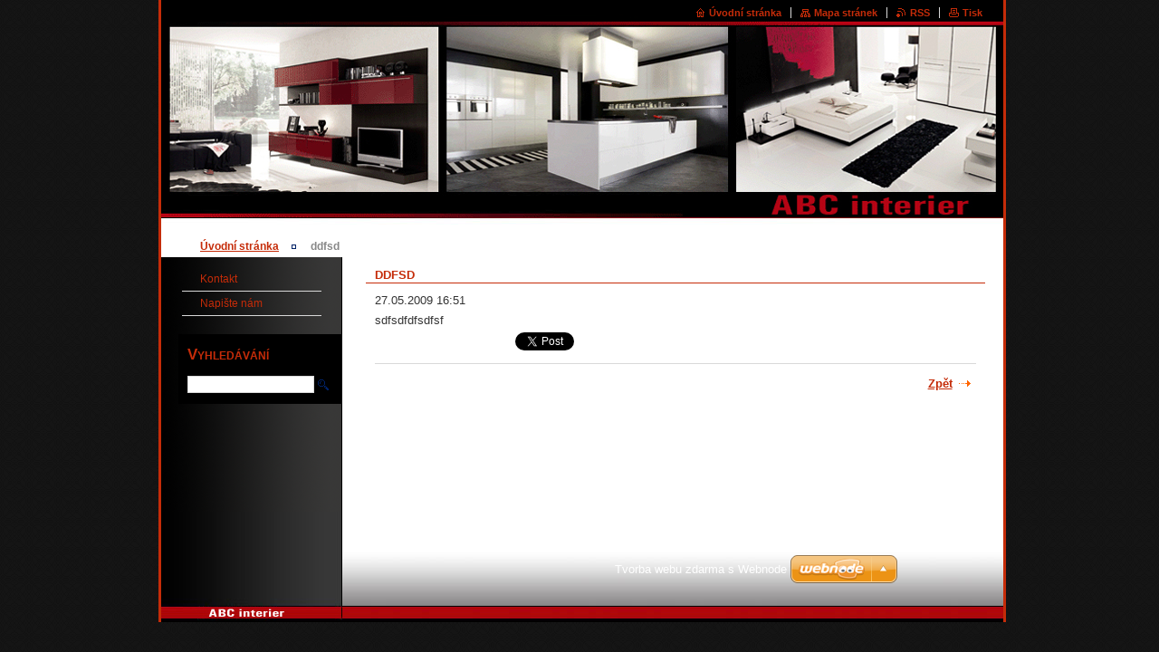

--- FILE ---
content_type: text/html; charset=UTF-8
request_url: https://www.abc-interier.cz/news/ddfsd/
body_size: 7971
content:
<?xml  version="1.0" encoding="utf-8"  ?><!DOCTYPE html PUBLIC "-//W3C//DTD XHTML 1.0 Transitional//EN" "https://www.w3.org/TR/xhtml1/DTD/xhtml1-transitional.dtd">

<html xml:lang="cs" lang="cs" xmlns="https://www.w3.org/1999/xhtml">

<head>
    <base href="https://www.abc-interier.cz/" />
	<meta http-equiv="Content-Type" content="text/html; charset=utf-8" />
	<meta name="description" content="" />
	<meta name="keywords" content="" />
	<meta name="generator" content="Webnode" />
	<meta http-equiv="content-language" content="cs"/>
	<meta http-equiv="imagetoolbar" content="no" />
	<meta http-equiv="X-UA-Compatible" content="IE=EmulateIE7" />
	<meta name="apple-mobile-web-app-capable" content="yes" />
	<meta name="apple-mobile-web-app-status-bar-style" content="black" />
	<meta name="format-detection" content="telephone=no" />
		<link rel="icon" type="image/svg+xml" href="/favicon.svg" sizes="any">	<link rel="icon" type="image/svg+xml" href="/favicon16.svg" sizes="16x16">	<link rel="icon" href="/favicon.ico">	<link rel="stylesheet" href="https://www.abc-interier.cz/wysiwyg/system.style.css" type="text/css" media="screen,handheld,projection" />
<link rel="canonical" href="https://www.abc-interier.cz/news/ddfsd/" />
<script type="text/javascript">(function(i,s,o,g,r,a,m){i['GoogleAnalyticsObject']=r;i[r]=i[r]||function(){
			(i[r].q=i[r].q||[]).push(arguments)},i[r].l=1*new Date();a=s.createElement(o),
			m=s.getElementsByTagName(o)[0];a.async=1;a.src=g;m.parentNode.insertBefore(a,m)
			})(window,document,'script','//www.google-analytics.com/analytics.js','ga');ga('create', 'UA-797705-6', 'auto',{"name":"wnd_header"});ga('wnd_header.set', 'dimension1', 'W1');ga('wnd_header.set', 'anonymizeIp', true);ga('wnd_header.send', 'pageview');var pageTrackerAllTrackEvent=function(category,action,opt_label,opt_value){ga('send', 'event', category, action, opt_label, opt_value)};</script>
	<link rel="alternate" type="application/rss+xml" href="https://abc-interier.cz/rss/all.xml" title="Všechny články" />
<!--[if lte IE 9]><style type="text/css">.cke_skin_webnode iframe {vertical-align: baseline !important;}</style><![endif]-->
    <title>ddfsd :: ABC interiér, architektonická kancelář  Brno</title>
    <meta name="robots" content="index, follow" />
    <meta name="googlebot" content="index, follow" />
    
    <script type="text/javascript" src="/js/generic.js"></script>
    
    <link href="/css/style.css" rel="stylesheet" type="text/css" media="screen,projection,handheld,tv" />
    <link href="/css/print.css" rel="stylesheet" type="text/css" media="print" />

				<script type="text/javascript">
				/* <![CDATA[ */
					
					if (typeof(RS_CFG) == 'undefined') RS_CFG = new Array();
					RS_CFG['staticServers'] = new Array('https://d11bh4d8fhuq47.cloudfront.net/');
					RS_CFG['skinServers'] = new Array('https://d11bh4d8fhuq47.cloudfront.net/');
					RS_CFG['filesPath'] = 'https://www.abc-interier.cz/_files/';
					RS_CFG['filesAWSS3Path'] = 'https://f4554dc165.cbaul-cdnwnd.com/8cde746c77198943d3e2073759f8964a/';
					RS_CFG['lbClose'] = 'Zavřít';
					RS_CFG['skin'] = 'default';
					if (!RS_CFG['labels']) RS_CFG['labels'] = new Array();
					RS_CFG['systemName'] = 'Webnode';
						
					RS_CFG['responsiveLayout'] = 0;
					RS_CFG['mobileDevice'] = 0;
					RS_CFG['labels']['copyPasteSource'] = 'Více zde:';
					
				/* ]]> */
				</script><style type="text/css">/* <![CDATA[ */#e0a3h2d9b81c {position: absolute;font-size: 13px !important;font-family: "Arial", helvetica, sans-serif !important;white-space: nowrap;z-index: 2147483647;-webkit-user-select: none;-khtml-user-select: none;-moz-user-select: none;-o-user-select: none;user-select: none;}#cdcch8m1 {position: relative;top: -14px;}* html #cdcch8m1 { top: -11px; }#cdcch8m1 a { text-decoration: none !important; }#cdcch8m1 a:hover { text-decoration: underline !important; }#f4b99k9075 {z-index: 2147483647;display: inline-block !important;font-size: 16px;padding: 7px 59px 9px 59px;background: transparent url(https://d11bh4d8fhuq47.cloudfront.net/img/footer/footerButtonWebnodeHover.png?ph=f4554dc165) top left no-repeat;height: 18px;cursor: pointer;}* html #f4b99k9075 { height: 36px; }#f4b99k9075:hover { background: url(https://d11bh4d8fhuq47.cloudfront.net/img/footer/footerButtonWebnode.png?ph=f4554dc165) top left no-repeat; }#il20r2o2d53f { display: none; }#e1djh4b12a17j {z-index: 3000;text-align: left !important;position: absolute;height: 88px;font-size: 13px !important;color: #ffffff !important;font-family: "Arial", helvetica, sans-serif !important;overflow: hidden;cursor: pointer;}#e1djh4b12a17j a {color: #ffffff !important;}#df039d53c0ll {color: #36322D !important;text-decoration: none !important;font-weight: bold !important;float: right;height: 31px;position: absolute;top: 19px;right: 15px;cursor: pointer;}#ai1iea9d1dca { float: right; padding-right: 27px; display: block; line-height: 31px; height: 31px; background: url(https://d11bh4d8fhuq47.cloudfront.net/img/footer/footerButton.png?ph=f4554dc165) top right no-repeat; white-space: nowrap; }#ha20e7ic5ea37 { position: relative; left: 1px; float: left; display: block; width: 15px; height: 31px; background: url(https://d11bh4d8fhuq47.cloudfront.net/img/footer/footerButton.png?ph=f4554dc165) top left no-repeat; }#df039d53c0ll:hover { color: #36322D !important; text-decoration: none !important; }#df039d53c0ll:hover #ai1iea9d1dca { background: url(https://d11bh4d8fhuq47.cloudfront.net/img/footer/footerButtonHover.png?ph=f4554dc165) top right no-repeat; }#df039d53c0ll:hover #ha20e7ic5ea37 { background: url(https://d11bh4d8fhuq47.cloudfront.net/img/footer/footerButtonHover.png?ph=f4554dc165) top left no-repeat; }#a132srd1 {padding-right: 11px;padding-right: 11px;float: right;height: 60px;padding-top: 18px;background: url(https://d11bh4d8fhuq47.cloudfront.net/img/footer/footerBubble.png?ph=f4554dc165) top right no-repeat;}#t2tjg72o16 {float: left;width: 18px;height: 78px;background: url(https://d11bh4d8fhuq47.cloudfront.net/img/footer/footerBubble.png?ph=f4554dc165) top left no-repeat;}* html #f4b99k9075 { filter: progid:DXImageTransform.Microsoft.AlphaImageLoader(src='https://d11bh4d8fhuq47.cloudfront.net/img/footer/footerButtonWebnode.png?ph=f4554dc165'); background: transparent; }* html #f4b99k9075:hover { filter: progid:DXImageTransform.Microsoft.AlphaImageLoader(src='https://d11bh4d8fhuq47.cloudfront.net/img/footer/footerButtonWebnodeHover.png?ph=f4554dc165'); background: transparent; }* html #a132srd1 { height: 78px; background-image: url(https://d11bh4d8fhuq47.cloudfront.net/img/footer/footerBubbleIE6.png?ph=f4554dc165);  }* html #t2tjg72o16 { background-image: url(https://d11bh4d8fhuq47.cloudfront.net/img/footer/footerBubbleIE6.png?ph=f4554dc165);  }* html #ai1iea9d1dca { background-image: url(https://d11bh4d8fhuq47.cloudfront.net/img/footer/footerButtonIE6.png?ph=f4554dc165); }* html #ha20e7ic5ea37 { background-image: url(https://d11bh4d8fhuq47.cloudfront.net/img/footer/footerButtonIE6.png?ph=f4554dc165); }* html #df039d53c0ll:hover #rbcGrSigTryButtonRight { background-image: url(https://d11bh4d8fhuq47.cloudfront.net/img/footer/footerButtonHoverIE6.png?ph=f4554dc165);  }* html #df039d53c0ll:hover #rbcGrSigTryButtonLeft { background-image: url(https://d11bh4d8fhuq47.cloudfront.net/img/footer/footerButtonHoverIE6.png?ph=f4554dc165);  }/* ]]> */</style><script type="text/javascript" src="https://d11bh4d8fhuq47.cloudfront.net/_system/client/js/compressed/frontend.package.1-3-108.js?ph=f4554dc165"></script><style type="text/css"></style></head>


<body><div style="width: 930px; position: relative; text-align: center; margin: auto;">

<div id="pageFrameWrapper">

<div id="pageFrame">

    <!-- ~ ~ ~ ~ ~ ~ ~ ~ ~ ~ ~ ~ ~ ~ ~ ~ ~ ~ ~ ~ ~ ~ ~ ~ ~ ~ ~ ~ ~ ~ ~ ~ ~ ~ ~ ~ ~ ~ ~ ~ 
    ALL EXCEPT FOOT BLOCK
    ~ ~ ~ ~ ~ ~ ~ ~ ~ ~ ~ ~ ~ ~ ~ ~ ~ ~ ~ ~ ~ ~ ~ ~ ~ ~ ~ ~ ~ ~ ~ ~ ~ ~ ~ ~ ~ ~ ~ ~ -->
    
    <div id="pageFrameCont">

        <!-- ~ ~ ~ ~ ~ ~ ~ ~ ~ ~ ~ ~ ~ ~ ~ ~ ~ ~ ~ ~ ~ ~ ~ ~ ~ ~ ~ ~ ~ ~ ~ ~ ~ ~ ~ ~ ~ ~ ~ ~ 
        TOP BLOCK
        ~ ~ ~ ~ ~ ~ ~ ~ ~ ~ ~ ~ ~ ~ ~ ~ ~ ~ ~ ~ ~ ~ ~ ~ ~ ~ ~ ~ ~ ~ ~ ~ ~ ~ ~ ~ ~ ~ ~ ~ -->
        
        
        <div class="topBlock">
        
            <h2 id="logo"><a href="home/" title="Přejít na úvodní stránku."><span id="rbcSystemIdentifierLogo">ABC interiér, architektonická kancelář  Brno</span></a></h2>            
            <div id="topBar">            

                <div id="languageSelect"></div>			

                <ul class="tbLinkList">
                    <li class="tbLinkHomepage first"><a href="home/" title="Přejít na úvodní stránku.">Úvodní stránka</a></li>
                    <li class="tbLinkSitemap"><a href="/sitemap/" title="Přejít na mapu stránek.">Mapa stránek</a></li>
                    <li class="tbLinkRss"><a href="/rss/" title="RSS kanály">RSS</a></li>
                    <li class="tbLinkPrint"><a href="#" onclick="window.print(); return false;" title="Vytisknout stránku">Tisk</a></li>
                </ul>
            
            </div>
            <p class="tbSlogan">
               <span id="rbcCompanySlogan" class="rbcNoStyleSpan"></span>            </p>
            
        </div> <!-- /class="topBlock" -->
        
        
        <!-- ~ ~ ~ ~ ~ ~ ~ ~ ~ ~ ~ ~ ~ ~ ~ ~ ~ ~ ~ ~ ~ ~ ~ ~ ~ ~ ~ ~ ~ ~ ~ ~ ~ ~ ~ ~ ~ ~ ~ ~ 
        /TOP BLOCK
        ~ ~ ~ ~ ~ ~ ~ ~ ~ ~ ~ ~ ~ ~ ~ ~ ~ ~ ~ ~ ~ ~ ~ ~ ~ ~ ~ ~ ~ ~ ~ ~ ~ ~ ~ ~ ~ ~ ~ ~ --> 
        
        
        <hr class="hidden" />
        
        
        <!-- ~ ~ ~ ~ ~ ~ ~ ~ ~ ~ ~ ~ ~ ~ ~ ~ ~ ~ ~ ~ ~ ~ ~ ~ ~ ~ ~ ~ ~ ~ ~ ~ ~ ~ ~ ~ ~ ~ ~ ~ 
        NAVIGATOR BLOCK
        ~ ~ ~ ~ ~ ~ ~ ~ ~ ~ ~ ~ ~ ~ ~ ~ ~ ~ ~ ~ ~ ~ ~ ~ ~ ~ ~ ~ ~ ~ ~ ~ ~ ~ ~ ~ ~ ~ ~ ~ -->
        
        <div id="pageNavigator" class="rbcContentBlock">        <div class="navigatorBlock">            <div class="navigatorBlockIn">        <a class="navFirstPage" href="/home/">Úvodní stránka</a><span><span>&gt;</span></span><span id="navCurrentPage">ddfsd</span>            </div> <!-- /class="navigatorBlockIn" -->        </div> <!-- /id="navigatorBlock" -->        <hr class="hidden" /></div>        
        
        <!-- ~ ~ ~ ~ ~ ~ ~ ~ ~ ~ ~ ~ ~ ~ ~ ~ ~ ~ ~ ~ ~ ~ ~ ~ ~ ~ ~ ~ ~ ~ ~ ~ ~ ~ ~ ~ ~ ~ ~ ~ 
        /NAVIGATOR BLOCK
        ~ ~ ~ ~ ~ ~ ~ ~ ~ ~ ~ ~ ~ ~ ~ ~ ~ ~ ~ ~ ~ ~ ~ ~ ~ ~ ~ ~ ~ ~ ~ ~ ~ ~ ~ ~ ~ ~ ~ ~ -->
        
        
        <!-- ~ ~ ~ ~ ~ ~ ~ ~ ~ ~ ~ ~ ~ ~ ~ ~ ~ ~ ~ ~ ~ ~ ~ ~ ~ ~ ~ ~ ~ ~ ~ ~ ~ ~ ~ ~ ~ ~ ~ ~ 
        MAIN CONTENT - CSS COLUMNS DESIGN
        ~ ~ ~ ~ ~ ~ ~ ~ ~ ~ ~ ~ ~ ~ ~ ~ ~ ~ ~ ~ ~ ~ ~ ~ ~ ~ ~ ~ ~ ~ ~ ~ ~ ~ ~ ~ ~ ~ ~ ~ -->
        
        
        <div class="contTopSpacer"><!-- / --></div>
        
        <div class="colDesign">
        
            <div class="colD1 colMain">
    
                <div class="colTopBorder"><!-- / --></div>
                
                <div class="contImg"><img src="/img/layout/illustration.jpg?ph=f4554dc165" width="518" height="204" alt="" /><span class="contImgCut"><!-- / --></span></div>
                
                


				<!-- ~ ~ ~ ~ ~ ~ ~ ~ ~ ~ ~ ~ ~ ~ ~ ~ ~ ~ ~ ~ ~ ~ ~ ~ ~ ~ ~ ~ ~ ~ ~ ~ ~ ~ ~ ~ ~ ~ ~ ~ 
                CONTENT BLOCK
                ~ ~ ~ ~ ~ ~ ~ ~ ~ ~ ~ ~ ~ ~ ~ ~ ~ ~ ~ ~ ~ ~ ~ ~ ~ ~ ~ ~ ~ ~ ~ ~ ~ ~ ~ ~ ~ ~ ~ ~ -->
                <div class="contBlock">
                    
                    <div class="contOut">

		

                        <h1>ddfsd</h1>
                        
                        <div class="contIn">
                        
                            <!-- ~ ~ ~ ~ ~ ~ ~ ~ ~ ~ ~ ~ ~ ~ ~ ~ ~ ~ ~ ~ ~ ~ ~ ~ ~ ~ ~ ~ ~ ~ ~ ~ ~ ~ ~ ~ ~ ~ ~ ~ 
                            WSW BOX
                            ~ ~ ~ ~ ~ ~ ~ ~ ~ ~ ~ ~ ~ ~ ~ ~ ~ ~ ~ ~ ~ ~ ~ ~ ~ ~ ~ ~ ~ ~ ~ ~ ~ ~ ~ ~ ~ ~ ~ ~ -->
                            <div class="wsw">

                                27.05.2009 16:51

                                <p>sdfsdfdfsdfsf</p>

                            </div> <!-- /class="wsw" -->
                            <!-- ~ ~ ~ ~ ~ ~ ~ ~ ~ ~ ~ ~ ~ ~ ~ ~ ~ ~ ~ ~ ~ ~ ~ ~ ~ ~ ~ ~ ~ ~ ~ ~ ~ ~ ~ ~ ~ ~ ~ ~ 
                            /WSW BOX
                            ~ ~ ~ ~ ~ ~ ~ ~ ~ ~ ~ ~ ~ ~ ~ ~ ~ ~ ~ ~ ~ ~ ~ ~ ~ ~ ~ ~ ~ ~ ~ ~ ~ ~ ~ ~ ~ ~ ~ ~ -->
                            
                            
                            
                            <div class="rbcBookmarks"><div id="rbcBookmarks200000002"></div></div>
		<script type="text/javascript">
			/* <![CDATA[ */
			Event.observe(window, 'load', function(){
				var bookmarks = '<div style=\"float:left;\"><div style=\"float:left;\"><iframe src=\"//www.facebook.com/plugins/like.php?href=https://www.abc-interier.cz/news/ddfsd/&amp;send=false&amp;layout=button_count&amp;width=155&amp;show_faces=false&amp;action=like&amp;colorscheme=light&amp;font&amp;height=21&amp;appId=397846014145828&amp;locale=cs_CZ\" scrolling=\"no\" frameborder=\"0\" style=\"border:none; overflow:hidden; width:155px; height:21px; position:relative; top:1px;\" allowtransparency=\"true\"></iframe></div><div style=\"float:left;\"><a href=\"https://twitter.com/share\" class=\"twitter-share-button\" data-count=\"horizontal\" data-via=\"webnode\" data-lang=\"en\">Tweet</a></div><script type=\"text/javascript\">(function() {var po = document.createElement(\'script\'); po.type = \'text/javascript\'; po.async = true;po.src = \'//platform.twitter.com/widgets.js\';var s = document.getElementsByTagName(\'script\')[0]; s.parentNode.insertBefore(po, s);})();'+'<'+'/scr'+'ipt></div> <div class=\"addthis_toolbox addthis_default_style\" style=\"float:left;\"><a class=\"addthis_counter addthis_pill_style\"></a></div> <script type=\"text/javascript\">(function() {var po = document.createElement(\'script\'); po.type = \'text/javascript\'; po.async = true;po.src = \'https://s7.addthis.com/js/250/addthis_widget.js#pubid=webnode\';var s = document.getElementsByTagName(\'script\')[0]; s.parentNode.insertBefore(po, s);})();'+'<'+'/scr'+'ipt><div style=\"clear:both;\"></div>';
				$('rbcBookmarks200000002').innerHTML = bookmarks;
				bookmarks.evalScripts();
			});
			/* ]]> */
		</script>
		
                            
                            <!-- ~ ~ ~ ~ ~ ~ ~ ~ ~ ~ ~ ~ ~ ~ ~ ~ ~ ~ ~ ~ ~ ~ ~ ~ ~ ~ ~ ~ ~ ~ ~ ~ ~ ~ ~ ~ ~ ~ ~ ~ 
                            BACK LINK
                            ~ ~ ~ ~ ~ ~ ~ ~ ~ ~ ~ ~ ~ ~ ~ ~ ~ ~ ~ ~ ~ ~ ~ ~ ~ ~ ~ ~ ~ ~ ~ ~ ~ ~ ~ ~ ~ ~ ~ ~ -->
                            <div class="backLink">
                                <a href="archive/news/">Zpět</a>
                            </div>
                            <!-- ~ ~ ~ ~ ~ ~ ~ ~ ~ ~ ~ ~ ~ ~ ~ ~ ~ ~ ~ ~ ~ ~ ~ ~ ~ ~ ~ ~ ~ ~ ~ ~ ~ ~ ~ ~ ~ ~ ~ ~ 
                            /BACK LINK
                            ~ ~ ~ ~ ~ ~ ~ ~ ~ ~ ~ ~ ~ ~ ~ ~ ~ ~ ~ ~ ~ ~ ~ ~ ~ ~ ~ ~ ~ ~ ~ ~ ~ ~ ~ ~ ~ ~ ~ ~ -->
                            
                            <div class="cleaner"></div>

                        </div> <!-- /class="contIn" -->

		

					</div> <!-- /class="contOut" -->
    
                </div> <!-- /class="contBlock" -->
                
                <!-- ~ ~ ~ ~ ~ ~ ~ ~ ~ ~ ~ ~ ~ ~ ~ ~ ~ ~ ~ ~ ~ ~ ~ ~ ~ ~ ~ ~ ~ ~ ~ ~ ~ ~ ~ ~ ~ ~ ~ ~ 
                /CONTENT BLOCK
~ ~ ~ ~ ~ ~ ~ ~ ~ ~ ~ ~ ~ ~ ~ ~ ~ ~ ~ ~ ~ ~ ~ ~ ~ ~ ~ ~ ~ ~ ~ ~ ~ ~ ~ ~ ~ ~ ~ ~ -->

		            
            </div> <!-- /class="colD1 colMain" -->
            
            <div class="colD2 colSide">
            
                <div class="colTopBorder"><!-- / --></div>
                
                


                <!-- ~ ~ ~ ~ ~ ~ ~ ~ ~ ~ ~ ~ ~ ~ ~ ~ ~ ~ ~ ~ ~ ~ ~ ~ ~ ~ ~ ~ ~ ~ ~ ~ ~ ~ ~ ~ ~ ~ ~ ~ 
                CONTENT BLOCK
                ~ ~ ~ ~ ~ ~ ~ ~ ~ ~ ~ ~ ~ ~ ~ ~ ~ ~ ~ ~ ~ ~ ~ ~ ~ ~ ~ ~ ~ ~ ~ ~ ~ ~ ~ ~ ~ ~ ~ ~ -->
                <div class="contBlock">

                    <div class="menuBlockOut">
                    
                        <div class="menuBlockIn">
                        
                        <!-- ~ ~ ~ ~ ~ ~ ~ ~ ~ ~ ~ ~ ~ ~ ~ ~ ~ ~ ~ ~ ~ ~ ~ ~ ~ ~ ~ ~ ~ ~ ~ ~ ~ ~ ~ ~ ~ ~ ~ ~ 
                        MENU
                        ~ ~ ~ ~ ~ ~ ~ ~ ~ ~ ~ ~ ~ ~ ~ ~ ~ ~ ~ ~ ~ ~ ~ ~ ~ ~ ~ ~ ~ ~ ~ ~ ~ ~ ~ ~ ~ ~ ~ ~ -->

        <ul class="menu">
	<li class="first">

<a href="/kontakt/">

    <span class="mIco"></span>
    <span class="tIn">Kontakt</span>
    <span class="cleaner"></span>

    </a>

    </li>
	<li class="last">

<a href="/napiste-nam/">

    <span class="mIco"></span>
    <span class="tIn">Napište nám</span>
    <span class="cleaner"></span>

    </a>

    </li>
</ul>
                        <!-- ~ ~ ~ ~ ~ ~ ~ ~ ~ ~ ~ ~ ~ ~ ~ ~ ~ ~ ~ ~ ~ ~ ~ ~ ~ ~ ~ ~ ~ ~ ~ ~ ~ ~ ~ ~ ~ ~ ~ ~ 
                        /MENU
                        ~ ~ ~ ~ ~ ~ ~ ~ ~ ~ ~ ~ ~ ~ ~ ~ ~ ~ ~ ~ ~ ~ ~ ~ ~ ~ ~ ~ ~ ~ ~ ~ ~ ~ ~ ~ ~ ~ ~ ~ -->
                        
                            <div class="menuDwnBg"><!-- / --></div>
                            
                        </div> <!-- /class="menuBlockIn" -->
                        
                    </div> <!-- /class="menuBlockOut" -->
                    
                </div> <!-- /class="contBlock" -->
                
                <!-- ~ ~ ~ ~ ~ ~ ~ ~ ~ ~ ~ ~ ~ ~ ~ ~ ~ ~ ~ ~ ~ ~ ~ ~ ~ ~ ~ ~ ~ ~ ~ ~ ~ ~ ~ ~ ~ ~ ~ ~ 
                /ARC BLOCK - MENU
                ~ ~ ~ ~ ~ ~ ~ ~ ~ ~ ~ ~ ~ ~ ~ ~ ~ ~ ~ ~ ~ ~ ~ ~ ~ ~ ~ ~ ~ ~ ~ ~ ~ ~ ~ ~ ~ ~ ~ ~ -->

        			
                
                			
                
                

                    <!-- ~ ~ ~ ~ ~ ~ ~ ~ ~ ~ ~ ~ ~ ~ ~ ~ ~ ~ ~ ~ ~ ~ ~ ~ ~ ~ ~ ~ ~ ~ ~ ~ ~ ~ ~ ~ ~ ~ ~ ~ 
                    POLL BLOCK
                    ~ ~ ~ ~ ~ ~ ~ ~ ~ ~ ~ ~ ~ ~ ~ ~ ~ ~ ~ ~ ~ ~ ~ ~ ~ ~ ~ ~ ~ ~ ~ ~ ~ ~ ~ ~ ~ ~ ~ ~ -->

                    <div class="pollBlock ftBox">
                    
                        <div class="pollHeaderOut">
                            
                            <div class="pollHeaderIn">
                            
                                <div class="pollHeaderBgTop"><!-- / --></div>
                                <div class="pollHeaderBgDwn"><!-- / --></div>
                                
                                <h3>Vyhledávání</h3>
                                
                            </div> <!-- /class="pollHeaderIn" -->
                            
                        </div> <!-- /class="pollHeaderOut" -->

		<form action="/search/" method="get" id="fulltextSearch">

                        <div class="pollBlockIn">
                            
                            <label for="fulltextSearchText">Hledat:</label>
                                
                            <div class="ftSearchQuery">
                                <input type="text" id="fulltextSearchText" name="text" value="" />
                                <button type="submit">
                                    <img src="/img/layout/ft-box-btn-bg.gif" width="12" height="12" alt="Hledat" />
                                </button>
                                <div class="cleaner"><!-- / FLOAT CLEAR --></div>
                            </div><!-- /class="ftSearchQuery" -->
                            
                        </div> <!-- /class="pollBlockIn" -->

		</form>

                    </div> <!-- /class="pollBlock" -->

                    <!-- ~ ~ ~ ~ ~ ~ ~ ~ ~ ~ ~ ~ ~ ~ ~ ~ ~ ~ ~ ~ ~ ~ ~ ~ ~ ~ ~ ~ ~ ~ ~ ~ ~ ~ ~ ~ ~ ~ ~ ~ 
                    /POLL BLOCK
                    ~ ~ ~ ~ ~ ~ ~ ~ ~ ~ ~ ~ ~ ~ ~ ~ ~ ~ ~ ~ ~ ~ ~ ~ ~ ~ ~ ~ ~ ~ ~ ~ ~ ~ ~ ~ ~ ~ ~ ~ -->


		                
                
                            
            </div> <!-- /class="colD2" -->

            <div class="cleaner"><!-- / --></div>
            
        </div> <!-- /class="colDesign" -->
        
        
        <!-- ~ ~ ~ ~ ~ ~ ~ ~ ~ ~ ~ ~ ~ ~ ~ ~ ~ ~ ~ ~ ~ ~ ~ ~ ~ ~ ~ ~ ~ ~ ~ ~ ~ ~ ~ ~ ~ ~ ~ ~ 
        /MAIN CONTENT - CSS COLUMNS DESIGN
        ~ ~ ~ ~ ~ ~ ~ ~ ~ ~ ~ ~ ~ ~ ~ ~ ~ ~ ~ ~ ~ ~ ~ ~ ~ ~ ~ ~ ~ ~ ~ ~ ~ ~ ~ ~ ~ ~ ~ ~ -->
        
        
        
    </div> <!-- /id="pageFrameCont" -->
    
    <!-- ~ ~ ~ ~ ~ ~ ~ ~ ~ ~ ~ ~ ~ ~ ~ ~ ~ ~ ~ ~ ~ ~ ~ ~ ~ ~ ~ ~ ~ ~ ~ ~ ~ ~ ~ ~ ~ ~ ~ ~ 
    /ALL EXCEPT FOOT BLOCK
    ~ ~ ~ ~ ~ ~ ~ ~ ~ ~ ~ ~ ~ ~ ~ ~ ~ ~ ~ ~ ~ ~ ~ ~ ~ ~ ~ ~ ~ ~ ~ ~ ~ ~ ~ ~ ~ ~ ~ ~ -->
    
    
    
    <hr class="hidden" />
    
    
    
    <!-- ~ ~ ~ ~ ~ ~ ~ ~ ~ ~ ~ ~ ~ ~ ~ ~ ~ ~ ~ ~ ~ ~ ~ ~ ~ ~ ~ ~ ~ ~ ~ ~ ~ ~ ~ ~ ~ ~ ~ ~ 
    FOOT BLOCK
    ~ ~ ~ ~ ~ ~ ~ ~ ~ ~ ~ ~ ~ ~ ~ ~ ~ ~ ~ ~ ~ ~ ~ ~ ~ ~ ~ ~ ~ ~ ~ ~ ~ ~ ~ ~ ~ ~ ~ ~ -->
    
    <div class="footBlock">
    
        <div class="footBlockHi A">
        </div> <!-- /class="footBlockHi" -->
        
        <div class="footBlockLo">
        
            <div class="wsw">
                <p class="footerText">
                    <span id="rbcFooterText" class="rbcNoStyleSpan"></span>                </p>
                <p class="rubicusText">
                    <span class="rbcSignatureText"><a href="https://www.webnode.cz?utm_source=text&amp;utm_medium=footer&amp;utm_campaign=free5" rel="nofollow">Tvorba webu zdarma s Webnode</a><a id="f4b99k9075" href="https://www.webnode.cz?utm_source=button&amp;utm_medium=footer&amp;utm_campaign=free5" rel="nofollow"><span id="il20r2o2d53f">Webnode</span></a></span>                </p>
                <div class="cleaner"></div>
            </div>
        
        </div> <!-- /class="footBlockLo" -->
        
    </div> <!-- /class="footBlock" -->
    
    
    <!-- ~ ~ ~ ~ ~ ~ ~ ~ ~ ~ ~ ~ ~ ~ ~ ~ ~ ~ ~ ~ ~ ~ ~ ~ ~ ~ ~ ~ ~ ~ ~ ~ ~ ~ ~ ~ ~ ~ ~ ~ 
    /FOOT BLOCK
    ~ ~ ~ ~ ~ ~ ~ ~ ~ ~ ~ ~ ~ ~ ~ ~ ~ ~ ~ ~ ~ ~ ~ ~ ~ ~ ~ ~ ~ ~ ~ ~ ~ ~ ~ ~ ~ ~ ~ ~ --> 
    
    
</div> <!-- /id="pageFrame" -->

</div> <!-- /id="pageFrameWrapper" -->

<script type="text/javascript">
    /* <![CDATA[ */
   
        RubicusFrontendIns.faqInit('faqCards', 'faqText');

        RubicusFrontendIns.addObserver({

            onStartSlideshow: function()
            {
                $('slideshowControl').innerHTML = 'Pozastavit prezentaci';
                $('slideshowControl').title = 'Pozastavit automatické procházení obrázků';
                $('slideshowControl').onclick = function() { RubicusFrontendIns.stopSlideshow(); return false; }
            },

            onStopSlideshow: function()
            {
                $('slideshowControl').innerHTML = 'Spustit prezentaci';
                $('slideshowControl').title = 'Spustit automatické procházení obrázků';
                $('slideshowControl').onclick = function() { RubicusFrontendIns.startSlideshow(); return false; }
            },

            onShowImage: function()
            {
                if (RubicusFrontendIns.isSlideshowMode())
                {
                    $('slideshowControl').innerHTML = 'Pozastavit prezentaci';
                    $('slideshowControl').title = 'Pozastavit automatické procházení obrázků';
                    $('slideshowControl').onclick = function() { RubicusFrontendIns.stopSlideshow(); return false; }
                }   
            }
        });
        
        RubicusFrontendIns.addFileToPreload('/img/layout/ft-box-a-bg.gif');
        RubicusFrontendIns.addFileToPreload('/img/layout/photo-arr-l-on.gif');
        RubicusFrontendIns.addFileToPreload('/img/layout/photo-arr-l-off.gif');
        RubicusFrontendIns.addFileToPreload('/img/layout/photo-arr-r-on.gif');
        RubicusFrontendIns.addFileToPreload('/img/layout/photo-arr-r-off.gif');
        RubicusFrontendIns.addFileToPreload('/img/layout/photo-arr-up-on.gif');
        RubicusFrontendIns.addFileToPreload('/img/layout/photo-arr-up-off.gif');
        RubicusFrontendIns.addFileToPreload('/img/layout/faqUp.png');
        RubicusFrontendIns.addFileToPreload('/img/layout/faqDown.png');
        RubicusFrontendIns.addFileToPreload('/img/layout/buttonHover.png');
        RubicusFrontendIns.addFileToPreload('/img/layout/loading.gif');
        RubicusFrontendIns.addFileToPreload('/img/layout/loading-poll.gif');
        RubicusFrontendIns.addFileToPreload('/img/layout/loading-side.gif');
        
        
    /* ]]> */
</script>


</div>
<div id="rbcFooterHtml"></div><div style="display: none;" id="e0a3h2d9b81c"><span id="cdcch8m1">&nbsp;</span></div><div id="e1djh4b12a17j" style="display: none;"><a href="https://www.webnode.cz?utm_source=window&amp;utm_medium=footer&amp;utm_campaign=free5" rel="nofollow"><div id="t2tjg72o16"><!-- / --></div><div id="a132srd1"><div><strong id="egga06e49nnln5">WEBOVÉ STRÁNKY ZDARMA</strong><br /><span id="dc5qfmebhg7">Chcete mít moderní web?</span></div><span id="df039d53c0ll"><span id="ha20e7ic5ea37"><!-- / --></span><span id="ai1iea9d1dca">Vyzkoušet</span></span></div></a></div><script type="text/javascript">/* <![CDATA[ */var a96soa6u = {sig: $('e0a3h2d9b81c'),prefix: $('cdcch8m1'),btn : $('f4b99k9075'),win : $('e1djh4b12a17j'),winLeft : $('t2tjg72o16'),winLeftT : $('in04hj79qxk'),winLeftB : $('depe6cbbjicd6f'),winRght : $('a132srd1'),winRghtT : $('em1j1gb6swyrf'),winRghtB : $('hn7rp5pv'),tryBtn : $('df039d53c0ll'),tryLeft : $('ha20e7ic5ea37'),tryRght : $('ai1iea9d1dca'),text : $('dc5qfmebhg7'),title : $('egga06e49nnln5')};a96soa6u.sig.appendChild(a96soa6u.btn);var br9i6j61k69=0,e1622cc71bj=0,jrslrc25736=0,a2em1ho9,i95odie2jri80g=$$('.rbcSignatureText')[0],d9hpoph1a8g=false,d510520433g6bb1;function deb6k75qt(){if (!d9hpoph1a8g && pageTrackerAllTrackEvent){pageTrackerAllTrackEvent('Signature','Window show - branch',a96soa6u.sig.getElementsByTagName('a')[0].innerHTML);d9hpoph1a8g=true;}a96soa6u.win.show();jrslrc25736=a96soa6u.tryLeft.offsetWidth+a96soa6u.tryRght.offsetWidth+1;a96soa6u.tryBtn.style.width=parseInt(jrslrc25736)+'px';a96soa6u.text.parentNode.style.width = '';a96soa6u.winRght.style.width=parseInt(20+jrslrc25736+Math.max(a96soa6u.text.offsetWidth,a96soa6u.title.offsetWidth))+'px';a96soa6u.win.style.width=parseInt(a96soa6u.winLeft.offsetWidth+a96soa6u.winRght.offsetWidth)+'px';var wl=a96soa6u.sig.offsetLeft+a96soa6u.btn.offsetLeft+a96soa6u.btn.offsetWidth-a96soa6u.win.offsetWidth+12;if (wl<10){wl=10;}a96soa6u.win.style.left=parseInt(wl)+'px';a96soa6u.win.style.top=parseInt(e1622cc71bj-a96soa6u.win.offsetHeight)+'px';clearTimeout(a2em1ho9);}function aqmt6518e4(){a2em1ho9=setTimeout('a96soa6u.win.hide()',1000);}function kb8c4emb2(){var ph = RubicusFrontendIns.photoDetailHandler.lightboxFixed?document.getElementsByTagName('body')[0].offsetHeight/2:RubicusFrontendIns.getPageSize().pageHeight;a96soa6u.sig.show();br9i6j61k69=0;e1622cc71bj=0;if (i95odie2jri80g&&i95odie2jri80g.offsetParent){var obj=i95odie2jri80g;do{br9i6j61k69+=obj.offsetLeft;e1622cc71bj+=obj.offsetTop;} while (obj = obj.offsetParent);}if ($('rbcFooterText')){a96soa6u.sig.style.color = $('rbcFooterText').getStyle('color');a96soa6u.sig.getElementsByTagName('a')[0].style.color = $('rbcFooterText').getStyle('color');}a96soa6u.sig.style.width=parseInt(a96soa6u.prefix.offsetWidth+a96soa6u.btn.offsetWidth)+'px';if (br9i6j61k69<0||br9i6j61k69>document.body.offsetWidth){br9i6j61k69=(document.body.offsetWidth-a96soa6u.sig.offsetWidth)/2;}if (br9i6j61k69>(document.body.offsetWidth*0.55)){a96soa6u.sig.style.left=parseInt(br9i6j61k69+(i95odie2jri80g?i95odie2jri80g.offsetWidth:0)-a96soa6u.sig.offsetWidth)+'px';}else{a96soa6u.sig.style.left=parseInt(br9i6j61k69)+'px';}if (e1622cc71bj<=0 || RubicusFrontendIns.photoDetailHandler.lightboxFixed){e1622cc71bj=ph-5-a96soa6u.sig.offsetHeight;}a96soa6u.sig.style.top=parseInt(e1622cc71bj-5)+'px';}function fgi2c2jg4(){if (d510520433g6bb1){clearTimeout(d510520433g6bb1);}d510520433g6bb1 = setTimeout('kb8c4emb2()', 10);}Event.observe(window,'load',function(){if (a96soa6u.win&&a96soa6u.btn){if (i95odie2jri80g){if (i95odie2jri80g.getElementsByTagName("a").length > 0){a96soa6u.prefix.innerHTML = i95odie2jri80g.innerHTML + '&nbsp;';}else{a96soa6u.prefix.innerHTML = '<a href="https://www.webnode.cz?utm_source=text&amp;utm_medium=footer&amp;utm_content=cz-branch-0&amp;utm_campaign=signature" rel="nofollow">'+i95odie2jri80g.innerHTML + '</a>&nbsp;';}i95odie2jri80g.style.visibility='hidden';}else{if (pageTrackerAllTrackEvent){pageTrackerAllTrackEvent('Signature','Missing rbcSignatureText','www.abc-interier.cz');}}kb8c4emb2();setTimeout(kb8c4emb2, 500);setTimeout(kb8c4emb2, 1000);setTimeout(kb8c4emb2, 5000);Event.observe(a96soa6u.btn,'mouseover',deb6k75qt);Event.observe(a96soa6u.win,'mouseover',deb6k75qt);Event.observe(a96soa6u.btn,'mouseout',aqmt6518e4);Event.observe(a96soa6u.win,'mouseout',aqmt6518e4);Event.observe(a96soa6u.win,'click',function(){if (pageTrackerAllTrackEvent){pageTrackerAllTrackEvent('Signature','Window click - branch','WEBOVÉ STRÁNKY ZDARMA',0);}document/*hifch5a1*/.location.href='https://www.webnode.cz?utm_source=window&utm_medium=footer&utm_content=cz-branch-0&utm_campaign=signature';});Event.observe(window, 'resize', fgi2c2jg4);Event.observe(document.body, 'resize', fgi2c2jg4);RubicusFrontendIns.addObserver({onResize: fgi2c2jg4});RubicusFrontendIns.addObserver({onContentChange: fgi2c2jg4});RubicusFrontendIns.addObserver({onLightboxUpdate: kb8c4emb2});Event.observe(a96soa6u.btn, 'click', function(){if (pageTrackerAllTrackEvent){pageTrackerAllTrackEvent('Signature','Button click - branch',a96soa6u.sig.getElementsByTagName('a')[0].innerHTML);}});Event.observe(a96soa6u.tryBtn, 'click', function(){if (pageTrackerAllTrackEvent){pageTrackerAllTrackEvent('Signature','Try Button click - branch','WEBOVÉ STRÁNKY ZDARMA',0);}});}});RubicusFrontendIns.addFileToPreload('https://d11bh4d8fhuq47.cloudfront.net/img/footer/footerButtonWebnode.png?ph=f4554dc165');RubicusFrontendIns.addFileToPreload('https://d11bh4d8fhuq47.cloudfront.net/img/footer/footerButton.png?ph=f4554dc165');RubicusFrontendIns.addFileToPreload('https://d11bh4d8fhuq47.cloudfront.net/img/footer/footerButtonHover.png?ph=f4554dc165');RubicusFrontendIns.addFileToPreload('https://d11bh4d8fhuq47.cloudfront.net/img/footer/footerBubble.png?ph=f4554dc165');if (Prototype.Browser.IE){RubicusFrontendIns.addFileToPreload('https://d11bh4d8fhuq47.cloudfront.net/img/footer/footerBubbleIE6.png?ph=f4554dc165');RubicusFrontendIns.addFileToPreload('https://d11bh4d8fhuq47.cloudfront.net/img/footer/footerButtonHoverIE6.png?ph=f4554dc165');}RubicusFrontendIns.copyLink = 'https://www.webnode.cz';RS_CFG['labels']['copyPasteBackLink'] = 'Vytvořte si vlastní stránky zdarma:';/* ]]> */</script><script type="text/javascript">var keenTrackerCmsTrackEvent=function(id){if(typeof _jsTracker=="undefined" || !_jsTracker){return false;};try{var name=_keenEvents[id];var keenEvent={user:{u:_keenData.u,p:_keenData.p,lc:_keenData.lc,t:_keenData.t},action:{identifier:id,name:name,category:'cms',platform:'WND1',version:'2.1.157'},browser:{url:location.href,ua:navigator.userAgent,referer_url:document.referrer,resolution:screen.width+'x'+screen.height,ip:'136.248.244.164'}};_jsTracker.jsonpSubmit('PROD',keenEvent,function(err,res){});}catch(err){console.log(err)};};</script></body>

</html>


--- FILE ---
content_type: text/css
request_url: https://www.abc-interier.cz/css/style.css
body_size: 57482
content:
body, h1, h2, h3, h4, h5, h6, h7, p, ul, ol, li, cite, hr, form, fieldset, dl, dt, dd {
	margin: 0;
	padding: 0;
}
table {
	font-size: 1em;
}
ul, li {
	list-style-type: none;
	list-style: none;
}
.wsw img, .topBlock img, .pollBlock img, .prodCards img, .prodDetail img, .galTnBlock img, .galDetail img, .ftSearchQuery img, .contImg img {
	margin: 0;
	padding: 0;
	border: none;
}
.hidden {
	position: absolute;
	display: none;
}
.forBlind {
	position: absolute;
	top: -100000px;
}
.cleaner {
	display: block;
	clear: both;
	visibility: hidden;
	overflow: hidden;
	width: 100%;
	height: 1px;
	line-height: 1px;
	margin: 0;
	padding: 0;
}
.toLft {
	float: left;
}
.toRgt {
	float: right;
}
html {
	height: 100%;
}
body {
	height: 100%;
	text-align: center; /* zm�na */
	font: 0.8em/1.33 "Trebuchet MS", Tahoma, Verdana, sans-serif;
	color: #333333;
	background: #000000 url('./../img/layout/bg.gif') repeat-x;
}
div#pageFrame { /* pozad� cel� str�nky */
	width: 930px;  /* zm�na 780 */    
	height: 100%;
	margin: 0 auto;
	text-align: justify;  /* zm�na */
	position: relative;
	border-left: 3px solid #c52c09;
	border-right: 3px solid #c52c09;
	background:  #fff url('./../img/layout/menu_sede.gif') left top repeat-y;            /* zm�na */
	z-index: 3;
}
#pageFrame[id] {
	height: auto;
	min-height: 100%;
}
#pageFrameCont {
	padding: 0 0 98px 0;
}
a {
	color: #c52c09;
	text-decoration: underline;
}
a:visited {
	color: #666;
	text-decoration: underline;
}
a:active, a:hover {
	color: #FF4400;
}
.backLink {
	margin-top: 1em;
	padding: 1em 0.5em 0.5em 0.5em;
	text-align: right;
	font-weight: bold;
	border-top: 1px solid #d9d9d9;
}
.backLink a {
	padding-right: 20px;
	background: transparent url('./../img/layout/photo-arr-r-off.gif') right center no-repeat;
}
.backLink a:visited {
	color: #666;
}
.backLink a:active,    .backLink a:hover {
	color: #ff4400;
	background-image: url('./../img/layout/photo-arr-r-on.gif');
}
.lightBoxOut {
	position: relative;
	margin: 0;
	padding: 0;
}
.lightBoxIn {
	position: absolute;
	left: 0;
	top: 0;
	width: 100%;
	height: 100%;
	border: 1px solid #d9d9d9;
	z-index: 2;
}
.colSide .rbcReplaceBorderColor {
	border-color: #d9d9d9;
}
.colSide .rbcReplaceTextColor {
	color: #d9d9d9;
}
.topBlock {
	width: 930px;
	height: 259px;
	position: centered;
	overflow: hidden;
	background:  #c52c09 url('./../img/layout/hlava.jpg') no-repeat;
}
.topBlock h2 {   /* logo */
	display: block;
	width: 415px;
	height: 50px;
	position: relative;
	left: 43px;  /* zm�na 19px  */
	top: 120px;    /* zm�na 19px  */
	overflow: hidden;
	font-size: 2.5em;
	color: #ffffff;
	/*zm�na*/ display: none;
}
.topBlock h2 a,    .topBlock h2 span {
}
.topBlock h2 a,    .topBlock h2 a:visited {
	color: #ffffff;
	text-decoration: none;
}
.topBlock h2 a:active,    .topBlock h2 a:hover {
	color: #999999;
}
.topBlock h2 span {
}
#topBar {
	/*width: 325px;*/
	/*height: 1.33em;*/
	position: absolute;
	right: 20px;
	top: 5px;
	text-align: right;
	overflow: hidden;
}
#topBar ul.tbLinkList {
	/*display: inline;*/
	float: right;
}

#topBar ul.tbLinkList li {
	display: inline;
	margin: 0 3px;
	padding-left: 10px;
	font-size: 0.85em;
	font-weight: bold;
	border-left: 1px solid #d9d9d9;
}
		#topBar ul.tbLinkList li.first {
	border-left: none;
	padding-left: 0;
}
	#topBar ul.tbLinkList li a,
	#topBar ul.tbLinkList li a:visited {
	padding-left: 15px;
	color: #c52c09;
	text-decoration: none;
	background-position: left center;
	background-repeat: no-repeat;
}
	#topBar ul.tbLinkList li a:active,
	#topBar ul.tbLinkList li a:hover {
        text-decoration: underline;
	}
#topBar ul.tbLinkList li.tbLinkHomepage a {
	background-image: url('./../img/layout/tb-ico-homepage.gif');
}
#topBar ul.tbLinkList li.tbLinkSitemap a {
	background-image: url('./../img/layout/tb-ico-sitemap.gif');
}
#topBar ul.tbLinkList li.tbLinkRss a {
	background-image: url('./../img/layout/tb-ico-rss.gif');
}
#topBar ul.tbLinkList li.tbLinkPrint a {
	background-image: url('./../img/layout/tb-ico-print.gif');
}
.topBlock p.tbSlogan { /* slogan */
	position: absolute;
	left: 43px;  /* zm�na right:20 */
	top: 160px;  /* zm�na top: 50px */
	width: 325px;
	overflow: hidden;
	white-space: nowrap;
	text-align: left;
	color: #ffffff;
	font-weight: bold;
	font-size: 1.2em;
}
#pageNavigator {
	margin-bottom: 0 !important;
	padding-bottom: 0 !important;
}
.navigatorBlock {   /* navigace pod z�hlav�m */
	padding-top: 5px;
	padding-bottom: 3px;
	background:  #fff /*url('./../img/layout/menu_sede.gif') repeat-y*/; 
	overflow: hidden;
	position: relative;
	border-bottom: 0px solid #d9d9d9;
}
.navigatorBlock .navigatorBlockIn {
	margin: 0 43px;   /*zm�na */
	overflow: hidden;
	line-height: 1.5em;
	font-size:  0.9em;
}
.navigatorBlock .navigatorBlockIn a,        .navigatorBlock .navigatorBlockIn a:visited,        .navigatorBlock .navigatorBlockIn span#navCurrentPage {
	color: #c52c09;
	font-weight: bold;
}
.navigatorBlock .navigatorBlockIn a:active,            .navigatorBlock .navigatorBlockIn a:hover {
	color: #333;
}
.navigatorBlock .navigatorBlockIn a {
	cursor: pointer;
}
.navigatorBlock .navigatorBlockIn a.navFirstPage {
	padding-left: 0;
	margin-left: 0;
	background-image: none;
}
.navigatorBlock .navigatorBlockIn span {
	background: transparent url('./../img/layout/nav-li.gif') left 50% no-repeat;
	margin: 0 14px;
}
.navigatorBlock .navigatorBlockIn span span {
	margin: 0;
	visibility: hidden;
}
.navigatorBlock .navigatorBlockIn span#navCurrentPage {
	margin: 0;
	background: none;
	color: #888888;
}
.contTopSpacer {
	width: 100%;
	height: 4px;
                     height: 0px;   /* zm�na */
	background-color: #ffffff;
}
.mainTopSpacer {
	display: none;
}
.colA1, .colA2, .colA3, .colB1, .colB2, .colB3, .colB4, .colC1, .colC3, .colC2, .colC4, .colD1, .colD2 {
	overflow: hidden;
}
.colA1, .colA2, .colA3, .colB1, .colB2, .colB3, .colB4, .colC1, .colC2, .colC3, .colC4, .colD1, .colD2 {
}
.colSide {
	font-size: 0.9em;
}
.colDesign .colTopBorder {
	width: 100%;
	height: 6px;
	margin-bottom: 5px;
	/*background: transparent url('./../img/layout/box-top-bg-x.gif') left top repeat-x;*/
}
div.colsA12 {
	width: 724px;
	float: right;
	background: transparent url('./../img/layout/sloupec_pravy.gif') right top repeat-y;
}
div.colA1 {
	width: 518px;
	float: left; 
}
div.colA2 {
	width: 200px;
	float: right;
}
div.colA3 {
	width: 200px;
	float: left;
}
div.colsB123 {
	width: 724px;
	float: right;
}
div.colsB12 {
	width: 100%;
}
div.colB1 {
	width: 359px;
	float: left;
}
div.colB2 {
	width: 359px;
	float: right;
}
div.colB3 {
	width: 100%;
	margin-top: 6px;
}
div.colB4 {
	width: 200px;
	float: left;
}
div.colsC123 {
	width: 724px;
	float: right;
}
div.colC1 {
	width: 100%;
}
div.colsC23 {
	width: 100%;
	padding-top: 6px;
}
div.colC2 {
	width: 359px;
	float: left;
}
div.colC3 {
	width: 359px;
	float: right;
}
div.colC4 {
	width: 200px;
	float: left;
}
div.colD1 {
	width: 724px;
	float: right;
}
div.colD2 {
	width: 200px;
	float: left;
}
.footBlock {
	width: 930px;
	height: 122px;
	position: centered;
	bottom: 0;
	background: #c52c09 url('./../img/layout/footer.jpg');
}
.footBlock .footBlockHi {
	width: 100%;
	height: 12px;
	overflow: hidden;
	background-position: left top;
	background-repeat: no-repeat;
}

/*
.footBlock .footBlockHi.A {
	background-image: url('./../img/layout/foot-top-bg-a.gif');
}
.footBlock .footBlockHi.B {
	background-image: url('./../img/layout/foot-top-bg-b.gif');
}
.footBlock .footBlockHi.C {
	background-image: url('./../img/layout/foot-top-bg-c.gif');
}
.footBlock .footBlockHi.D {
	background-image: url('./../img/layout/foot-top-bg-d.gif');
}
*/


.footBlock .footBlockLo {
	width: 100%;
	height: 86px;
	overflow: hidden;
	/*background: transparent url('./../img/layout/foot-dwn-bg-x.gif') left top repeat-x;*/
}
.footBlock .footBlockLo .wsw {
	padding-top: 35px;
	color: #ffffff;
	font-size: 0.9em;
}
.footBlock .footBlockLo .wsw .footerText {
	float: left;
	overflow: hidden;
	padding-left: 20px;
	white-space: nowrap;
	width: 60%;
}
.footBlock .footBlockLo .wsw .rubicusText {
	float: right;
	overflow: hidden;
	padding-right: 20px;
	text-align: left;
	white-space: nowrap;
	width: 30%;
}
.footBlock .footBlockLo .wsw a {
	color: #a0adff;
}
.footBlock .footBlockLo .wsw a:visited {
	color: #8d99e1;
}
.footBlock .footBlockLo .wsw a:active,        .footBlock .footBlockLo .wsw a:hover {
	color: #ffffff;
}
.contBlock {
	width: 100%;
	margin-bottom: 20px;
}
.contBlock .contOut {
	margin: 0 20px;
}
.contBlock .contOut .contIn {
	width: 100%;
	overflow: hidden;
	margin: 0 10px;
}
.contBlock .contOut .contIn[class] {
	width: auto;
}
.colSplit .contBlock .contOut .contIn {
	margin: 5px;
}
.colSide .contBlock .contOut .contIn {
	margin: 0;
}
.contBlock h1, .contBlock h2, .wsw h2 {
	padding: 0 10px;
	font-size: 1em;
	font-weight: bold;
	text-transform: uppercase;
	border-bottom: 1px solid #c52c09;    /* zm�na  */
	margin-bottom: 10px;
  color: #c52c09 ; 
}

/*
.contBlock h1:first-letter,    .contBlock h2:first-letter,    .wsw h2:first-letter {
	font-size: 1.5em;
}
*/

.colMain h1 {
}
.colSplit h1,    .colSplit h2,    .colSplit .wsw h2 {
	padding: 5px;
}
.colSide h1,    .colSide h2,    .colSide .wsw h2 {
	padding: 0;
}
ol.tags {
	margin-top: 1em;
	border-top: 1px solid #d9d9d9;
	padding-top: 1em;
	padding-bottom: 0.2em;
}
ol.tags li {
	display: inline;
	margin-right: 0.3em;
}
.tagCloud ol.tags {
	margin: 0;
	padding: 0;
	border: 0 none;
	text-align: center;
	overflow: hidden;
	line-height: 2.8em;
}
.tagCloud ol.tags li {
	margin: 0 0.5em;
}
div.rbcTags {
}
div.rbcTags h4 {
	font-size: 1em;
	font-weight: bold;
	display: inline;
	margin-right: 0.5em;
}
div.rbcTags p {
	display: inline;
}
.rbcBookmarksAddThis {
	float: left;
	margin-top: 2em;
	padding-top: 1px;
}
table#waitingTable {
	width: 100%;
	height: 100%;
	background-color: transparent;
}
table#waitingTable, table#waitingTable td, table#waitingTable tr {
	background-color: transparent;
	text-align: center;
	border: 0;
}
table#waitingTable td {
	vertical-align: middle;
	text-align: center;
}
.pollBlock table#waitingTable td img, .colSide table#waitingTable td img {
	visibility: hidden;
}
.pollBlock table#waitingTable td {
	background: transparent url('./../img/layout/loading-poll.gif') no-repeat center !important;
}
.colSide table#waitingTable td {
	background: transparent url('./../img/layout/loading-side.gif') no-repeat center;
}
.contImg {
	position: relative;
	overflow: hidden;
                     display: none;                      /* zm�na */
}
.contImg img {
	margin: 0;
	padding: 0;
	z-index: 1;
}
.contImg .contImgCut {
	display: block;
	width: 100%;
	position: absolute;
	left: 0;
	top: expression( parentNode.offsetHeight - this.offsetHeight);
	background-repeat: no-repeat;
	background-position: left top;
	z-index: 2;
}
.contImg .contImgCut[class] {
	top: auto;
	bottom: 0;
}
.contImg .contImgCut {
	height: 50px;
	background-image: url('./../img/layout/cut-l-l.gif');
}
.contImg .contImgCut[class] {
	background-image: url('./../img/layout/cut-l-l.png');
}
.menuBlockOut {
	/*background: transparent url('./../img/layout/lm-bg-y.jpg') left top repeat-y;*/        /* zm�na */   
}
.menuBlockOut .menuBlockIn {
	padding-top: 10px;
                     padding-top:  0px;    /* zm�na */
}
.menuDwnBg {   /*obr�zek pod menu */
	display: block;
	width: 200px;
	height: 133px;
	margin-top: 2px;
	background: url('./../img/layout/head.jpg') no-repeat;              /*  zm�na */
	display: none;
}
.menuDwnBg[class] {
	margin-top: 0;
	margin-top: expression( '2px');
}
ul.menu {
	width: 154px;
	margin-left: 23px; 
}
.menu li {
	width: 100%;
	float: left;
	clear: left;
	margin-bottom: 0px; /* zm�na */
  border-bottom: 1px solid #d9d9d9;
}
.menu[class] li {
	float: none;
	float: expression( 'left');
}
.menu li a,     .menu li a:visited {
	display: block;
	width: 100%;
	font-weight: normal;
	text-align: left; /* zm�na */
	text-decoration: none;
	color: #c52c09;
                     /*text-transform: uppercase;*/
	/* background: #999  url('./../img/layout/lm-l1-bg-y.gif')*/ ;   /* zm�na */         
	/* background-repeat: repeat-y; */
	/* background-position: 0 top; */ 
}
.menu li.selected a,            .menu li.activeSelected a {
	font-weight: bold;
	color: #c52c09 !important;
	text-decoration: none;
	background-position: -210px top;
}
.menu li a:active,            .menu li a:hover {
	color: #c52c09 !important;
	background-position: -420px top;
	text-decoration: underline;
}
.menu li a span.mIco {
	display: block;
	width: 30px;
	height: 16px;
	float: left;
	cursor: pointer;
	/* background-image: url('./../img/layout/lm-ico.gif');*/    /* zm�na */
	background-repeat: no-repeat;
	background-position: 0px 0px;
	margin-top: 1px;
                     display: none;  /* zm�na */
}
.menu li.selected a .mIco,                .menu li.selected a:hover .mIco,                .menu li.activeSelected a .mIco,                .menu li.activeSelected a:hover .mIco {
	background-position: 0 -16px;
	margin-top: 2px;
}
.menu li a:active .mIco,                .menu li a:hover .mIco {
	background-position: 0 -32px;
}
.menu li a span.tIn {
	display: block;
	width: 100%;
	overflow: hidden;
	cursor: pointer;
	padding: 6px 5px 4px 20px;
}
.menu li a .tIn[class] {
	width: auto;
}
ul.menu li ul {     /*  menu 2. �rovn� */
	width: 124px;
	margin: 2px 0 0 30px;
	font-size: 0.95em;
	background: /*#ffffff url('./../img/layout/lm-l2-bg-y.jpg') left top repeat-y*/;
}
.menu li ul li a,    .menu li ul li a:visited {
	background-image: none;
}
.menu li ul li a:active,        .menu li ul li a:hover {
	margin-top: 0;
}
.menu li ul li a span.mIco,        .menu li.selected ul li a span.mIco,        .menu li.activeSelected ul li a span.mIco {
	background-position: -30px 0px;
	margin-top: 0;
}
.menu li.selected ul li.selected a .mIco,            .menu li.selected ul li.selected a:hover .mIco,            .menu li.selected ul li.activeSelected a .mIco,            .menu li.selected ul li.activeSelected a:hover .mIco {
	background-position: -30px -16px;
	margin-top: 0;
}
.menu li ul li a:active .mIco,            .menu li ul li a:hover .mIco,            .menu li.selected ul li a:hover span.mIco,            .menu li.activeSelected ul li a:hover span.mIco {
	background-position: -30px -32px;
	margin-top: 0;
}
.menu li ul li a span.tIn {
	padding: 4px 5px 3px 6px;
}
ul.menu li ul li ul {
	width: 150px;
	margin: 0 0 0 30px;
	background-color: transparent;
	background-image: none;
	font-size: 1em;
}
.menu li ul li ul li a,    .menu li ul li ul li a:visited,    .menu li.selected ul li.selected ul li a,    .menu li.selected ul li.selected ul li a:visited,    .menu li.selected ul li.selected ul li.selected a,    .menu li.selected ul li.selected ul li.selected a:visited {
	font-weight: normal;
}
.menu li ul li ul li a span.mIco,        .menu li.selected ul li.selected ul li a span.mIco,        .menu li.selected ul li.activeSelected ul li a span.mIco {
	background-position: -30px -2px;
}
.menu li.selected ul li.selected ul li.selected a .mIco,            .menu li.selected ul li.selected ul li.selected a:hover .mIco,            .menu li.selected ul li.selected ul li.activeSelected a .mIco,            .menu li.selected ul li.selected ul li.activeSelected a:hover .mIco {
	background-position: -30px -18px;
}
.menu li.selected ul li.selected ul li a:active .mIco,            .menu li.selected ul li.selected ul li a:hover .mIco {
	background-position: -30px -34px;
}
.menu li ul li ul li a span.tIn {
	padding: 3px 5px 1px 6px;
}
ul.menu li ul li ul li ul {
	margin: 0;
	font-size: 1em;
}
.menu li ul li ul li ul li a span.mIco, .menu li.selected ul li.selected ul li.selected ul li a span.mIco, .menu li ul li ul li ul li ul li a span.mIco, .menu li.selected ul li.selected ul li.selected ul li.selected ul li a span.mIco, .menu li ul li ul li ul li ul li ul li a span.mIco, .menu li.selected ul li.selected ul li.selected ul li.selected ul li.selected ul li a span.mIco, .menu li ul li ul li ul li ul li ul li ul li a span.mIco, .menu li.selected ul li.selected ul li.selected ul li.selected ul li.selected ul li.selected ul li a span.mIco {
	background-position: -30px -2px;
}
.menu li.selected ul li.selected ul li.selected ul li.selected a .mIco, .menu li.selected ul li.selected ul li.selected ul li.selected a:hover .mIco, .menu li.selected ul li.selected ul li.selected ul li.selected ul li.selected a .mIco, .menu li.selected ul li.selected ul li.selected ul li.selected ul li.selected a:hover .mIco, .menu li.selected ul li.selected ul li.selected ul li.selected ul li.selected ul li.selected a .mIco, .menu li.selected ul li.selected ul li.selected ul li.selected ul li.selected ul li.selected a:hover .mIco, .menu li.selected ul li.selected ul li.selected ul li.selected ul li.selected ul li.selected ul li.selected a .mIco, .menu li.selected ul li.selected ul li.selected ul li.selected ul li.selected ul li.selected ul li.selected a:hover .mIco {
	background-position: -30px -18px;
}
.menu li.selected ul li.selected ul li.selected ul li a:active .mIco, .menu li.selected ul li.selected ul li.selected ul li a:hover .mIco, .menu li.selected ul li.selected ul li.selected ul li.selected ul li a:active .mIco, .menu li.selected ul li.selected ul li.selected ul li.selected ul li a:hover .mIco, .menu li.selected ul li.selected ul li.selected ul li.selected ul li.selected ul li a:active .mIco, .menu li.selected ul li.selected ul li.selected ul li.selected ul li.selected ul li a:hover .mIco, .menu li.selected ul li.selected ul li.selected ul li.selected ul li.selected ul li.selected ul li a:active .mIco, .menu li.selected ul li.selected ul li.selected ul li.selected ul li.selected ul li.selected ul li a:hover .mIco {
	background-position: -30px -34px;
}
.pagination {
	font-weight: bold;
	overflow: hidden;
	border-top: 1px solid #d9d9d9;
	padding-bottom: 10px;
}
.pagination .info {
	float: left;
	margin: 10px 5px 0 5px;
	white-space: nowrap;
	font-weight: normal;
}
.pagination .info[class] {
	margin: 10px 10px 0 10px;
}
.colSide .pagination .info,        .colSplit .pagination .info {
	float: none;
	margin: 10px 10px 0 10px;
}
.contBlock .archive {
	text-align: right;
	margin: 0px 5px 10px 5px;
	white-space: nowrap;
	font-weight: normal;
}
.contBlock .archive a,            .contBlock .archive a:visited {
	font-weight: bold;
	color: #c52c09;
	padding-right: 18px;
	background: transparent url('./../img/layout/photo-arr-r-off.gif') right 65% no-repeat;
}
.contBlock .archive a:active,                .contBlock .archive a:hover {
	color: #5112af;
	background-image: url('./../img/layout/photo-arr-r-on.gif');
}
.pagination .links {
	float: right;
	margin: 10px 5px 0 5px;
	white-space: nowrap;
}
.pagination .links[class] {
	margin: 10px 10px 0 10px;
}
.colSide .pagination .links,        .colSplit .pagination .links {
	float: none;
	text-align: left;
	margin: 5px 10px 0 10px;
}
.pagination .links .paging {
}
.paging span span.pageText {
}
.paging a {
}
.paging a .pageText {
	padding: 0 2px;
}
.paging .selected {
	font-weight: bold;
}
.paging .selected span {
}
.paging .separator {
}
.paging .separator .separatorText {
}
.pagination .links .paging .leftEnd {
}
.pagination .links .paging .leftEnd .leftEndText {
	padding-right: 3px;
}
.pagination .links .paging .left {
}
.paging .links .paging .left .leftText {
	padding-right: 3px;
}
.pagination .links .paging .right {
}
.pagination .links .paging .right .rightText {
	padding-left: 3px;
}
.pagination .links .paging .rightEnd {
}
.pagination .links .paging .rightEnd .rightEndText {
	padding-left: 3px;
}
.wsw {
	width: 100%;
	overflow: hidden;
}
.wsw[class] {
	width: auto;
}
.wsw a {
	font-weight: bold;
}
.wsw h3, .wsw h4, .wsw h5, .wsw h6 {
	padding: 0;
	background-image: none;
	background-color: transparent;
}
.wsw h2 {
  padding: 0.2em 0.8em;
	font-size: 1em;
	color: #c52c09;
	background-color: #000000;
	border-bottom: 3px solid #c52c09;
} 
.wsw h3 {
	padding: 0 10px;
	font-size: 1em;
	font-weight: bold;
	text-transform: uppercase;
	border-bottom: 1px solid #c52c09;    /* zm�na  */
	margin-bottom: 10px;
  color: #c52c09; 
}
.wsw h4 {
	margin: 0.2em 0;
	font-size: 1.1em;
	color: #000000;
}
.wsw h5 {
	margin: 0.2em 0;
	font-size: 1.1em;
	color: #c52c09;
}
.wsw h6 {
	margin: 0.2em 0;
	font-size: 1.1em;
	font-weight: normal;
	color: #666666;
}
.wsw p {
	padding: 5px 0;
}
.wsw blockquote {
	margin: 5px 0;
	padding: 5px 25px;
	background-color: #c52c09;
	border: 1px solid #d9d9d9;
}
.wsw ul {
	margin: 5px 0;
	list-style: none;
	list-style-type: none;
}
.wsw ul li {
	list-style: none;
	list-style-type: none;
	background: transparent url('./../img/layout/wsw-li.gif') left 10px no-repeat;
	padding: 3px 0 3px 15px;
}
.wsw ul li ul {
	margin: 0;
}
.wsw ul li ul li {
	margin: 0;
	background-image: url('./../img/layout/wsw-li.gif');
}
.wsw ul li ul li ul li {
	background-image: url('./../img/layout/wsw-li.gif');
}
.wsw ol {
	margin: 5px 0 5px 25px;
	list-style-type: decimal;
}
.wsw ol li {
	list-style-type: decimal;
	padding: 3px 0;
}
.wsw ol li ol {
	margin: 3px 0 3px 20px;
	list-style-type: lower-alpha;
}
.wsw ol li ol li {
	list-style-type: lower-alpha;
	padding: 3px 0;
}
.wsw ol li ol li ol {
	margin-left: 20px;
	list-style-type: upper-roman;
}
.wsw ol li ol li ol li {
	list-style-type: upper-roman;
	padding: 3px 0;
}
.wsw table {
	width: 99%;
	margin: 5px 1px;
	border-collapse: collapse;
}
.wsw table tr td {
	padding: 3px 7px;
	text-align: left;
	vertical-align: middle;
	background-color: transparent;
	border: none;
}
.wsw table.modernTable {
	width: 99%;
	margin: 5px 1px;
	border-collapse: collapse;
}
.wsw table.modernTable tr td {
	padding: 3px 7px;
	text-align: left;
	vertical-align: middle;
}
table.modernTable thead tr td {/* hlava tabulky */
	color: #ffffff;
	border: 2px solid #ffffff;
	background-color: #c52c09;
}
.wsw table.modernTable thead tr td {/* hlava tabulky */
	color: #ffffff;
	border: 2px solid #ffffff;
	background-color: #c52c09;
}
.colSide .wsw table.modernTable thead tr td {
	color: #ffffff;
  border: 2px solid #ffffff;
	background-color: #c52c09;
}
.wsw table.modernTable tbody tr td {
	border: 2px solid #ffffff;
	background-color: #000000; /*zm�na*/
}
.colSide .wsw table.modernTable tbody tr td {
	border: 2px solid #ffffff;
	background-color: #000000; /*zm�na*/
}
.wsw dl {
	margin: 5px 0;
}
.wsw dl dt {
	margin-bottom: 5px;
	font-weight: bold;
}
.wsw dl dd {
	margin: 0 0 5px 25px;
}
.wsw img {
	margin: 5px;
	border: none;
}
.pollBlock {
	margin-top: 15px;
	padding-bottom: 10px;
	background-color: /*#4e5cb5*/ #000000 ;
	margin-bottom: 20px;
}
.colMain .pollBlock {
	width: 615px;
	margin-left: 26px;
}
.colSide .pollBlock,    .colSplit .pollBlock {
	width: 180px;  /* 218px ���ka blok vyhled�v�n�  */
	margin-left: 19px;
}
.pollBlock .pollHeaderOut {
	padding-top: 10px;
	width: 100%;
}
.pollBlock .pollHeaderOut .pollHeaderIn {
	width: 100%;
	position: relative;
	padding: 1px 0 8px 0;
	background-color: /*#40568e*/ #000000;
	background-position: left top;
	background-repeat: repeat-y;
	z-index: 3;
}
.colMain .pollHeaderIn {
	/*background-image: url('./../img/layout/shdw-l-bg.gif');*/
}
.colSide .pollHeaderIn,        .colSplit .pollHeaderIn { /*vyhled�v�n� ��st podkladu */
	/*background-image: url('./../img/layout/shdw-s-bg.gif');*/
}
.pollHeaderIn .pollHeaderBgTop,            .pollHeaderIn .pollHeaderBgDwn {
	width: 100%;
	height: 8px;
	background-repeat: no-repeat;
	position: absolute;
	left: 0;
	z-index: 2;
}
.pollHeaderIn .pollHeaderBgTop {
	top: 0;
}
.colMain .pollHeaderIn .pollHeaderBgTop {
	background-position: -465px top;
	/*background-image: url('./../img/layout/shdw-l-bg.gif');*/
}
.colSide .pollHeaderIn .pollHeaderBgTop,                    .colSplit .pollHeaderIn .pollHeaderBgTop {
	background-position: -218px top;
	/*background-image: url('./../img/layout/shdw-s-bg.gif');*/
}
.pollHeaderIn .pollHeaderBgDwn {
	bottom: 0;
	top: expression(parentNode.offsetHeight - this.offsetHeight);
}
.pollHeaderIn .pollHeaderBgDwn[class] {
	top: auto;
}
.colMain .pollHeaderIn .pollHeaderBgDwn {
	background-position: -465px -8px;
	/*background-image: url('./../img/layout/shdw-l-bg.gif');*/
}
.colSide .pollHeaderIn .pollHeaderBgDwn,                    .colSplit .pollHeaderIn .pollHeaderBgDwn {
	background-position: -218px -8px;
	/*background-image: url('./../img/layout/shdw-s-bg.gif');*/
}
.pollBlock .pollHeaderOut .pollHeaderIn h3 {
	position: relative;
	top: 0px;
	margin: 0 10px;
	padding: 5px 0 0 0;
	text-align: left;
	font-size: 0.9em;
	font-weight: bold;
	text-transform: uppercase;
	overflow: hidden;
	color: #c52c09;
	background-color: /*#90aaff*/ #000000;
	z-index: 4;
}
.colSide .pollBlock .pollHeaderOut .pollHeaderIn h3 {
	font-size: 1em;
}
.pollBlock .pollHeaderOut .pollHeaderIn[class] h3 {
	padding: 0;
}
.pollBlock .pollHeaderOut .pollHeaderIn h3:first-letter {
	font-size: 1.5em;
}
.pollBlock .pollBlockIn {
	margin: 0 10px;
	padding-top: 5px;
	overflow: hidden;
}
.pollBlockIn p.pollQuestion {
	color: #b9b9ba;
	font-weight: bold;
}
.pollBlockIn ul.pollAnswers {
	padding-top: 5px;
}
.pollBlockIn .pollAnswers li {
	font-weight: bold;
}
.pollBlockIn .pollAnswers li a,            .pollBlockIn .pollAnswers li a:visited {
	color: #b9b9ba;
	text-decoration: underline;
}
.pollBlockIn .pollAnswers li a:active,                .pollBlockIn .pollAnswers li a:hover {
	text-decoration: none;
}
.pollBlock .pollProgressBlock {
}
.pollBlock .pollProgressBlock .pollThermoBlockOut {
	float: left;
	height: 18px;
	line-height: 1px;
	overflow: hidden;
}
.colMain .pollProgressBlock .pollThermoBlockOut {
	width: 400px;
}
.colSide .pollProgressBlock .pollThermoBlockOut,        .colSplit .pollProgressBlock .pollThermoBlockOut {
	width: 150px;
}
.pollBlock .pollProgressBlock .pollThermoBlock {
	width: 100%;
	overflow: hidden;
}
.pollBlock .pollProgressBlock .pollThermo {
	width: 100%;
	height: 11px;
	position: relative;
	background: #000000 /*url('./../img/layout/shdw-thermo-bg.gif') left top repeat-x*/;
	overflow: hidden;
}
.colMain .pollProgressBlock .pollThermo {
	margin-top: 6px;
}
.colSide .pollProgressBlock .pollThermo,            .colSplit .pollProgressBlock .pollThermo {
	margin-top: 4px;
}
.pollBlock .pollProgressBlock .pollThermoBgLft,            .pollBlock .pollProgressBlock .pollThermoBgRgt {
	display: block;
	width: 4px;
	height: 11px;
	position: absolute;
	top: 0;
	overflow: hidden;
	background-image: url('./../img/layout/shdw-thermo-bg.gif');
	background-repeat: repeat-x;
}
.pollBlock .pollProgressBlock .pollThermoBgLft {
	left: 0;
	background-position: left -11px;
}
.pollBlock .pollProgressBlock .pollThermoBgRgt {
	right: 0;
	left: expression( parentNode.offsetWidth - this.offsetWidth);
	background-position: -4px -11px;
}
.pollBlock .pollProgressBlock .pollThermoImg {
	position: relative;
	top: -11px;
	top: expression( '-18px');
	margin-right: 4px;
}
.pollBlock .pollProgressBlock .pollThermoImg img {
	margin: 0;
}
.pollBlock .pollProgressBlock .pollPercent {
	float: right;
	width: 40px;
	text-align: center;
	overflow: hidden;
}
.galTnBlock {
	overflow: hidden;
	padding-bottom: 10px;
	/*width: 500px; */  /*width: 680px;*/
}
.galTnBlock.smallTn {
	margin-left: 5px;
	margin-right: 5px;
}
.galTnBlock.largeTn {
	margin-left: 3px;
	margin-right: 3px;
}
.galTnBlock.smallTn .galCard {
	float: left;
	margin: 10px 27px 10px 9px;
}
.galTnBlock.smallTn .galCard[class] {
	margin: 10px 16px;
}
.colSide .galTnBlock.smallTn .galCard,            .colSplit .galTnBlock.smallTn .galCard {
	/*margin: 10px 60px 10px 20px;*/margin: 10px 60px 10px 10px;
}
.colSide .galTnBlock.smallTn .galCard[class],                .colSplit .galTnBlock.smallTn .galCard[class] {
	/*margin: 10px 40px;*/ margin: 10px 10px;
}
.galTnBlock.largeTn .galCard {
	float: left;
	/*margin: 10px 21px 10px 7px;*/  margin: 10px 10px 10px 6px;
}
.galTnBlock.largeTn .galCard[class] {
	/*margin: 10px 14px;*/ margin: 10px 8px;
}
.colSide .galTnBlock.largeTn .galCard,            .colSplit .galTnBlock.largeTn .galCard {
	margin: 10px 3px 10px 1px;
}
.colSide .galTnBlock.largeTn .galCard[class],                .colSplit .galTnBlock.largeTn .galCard[class] {
	margin: 10px 2px;
}
.galTnBlock .galCard .galCardImgBlockOut {
	margin: 0;
	padding: 0;
	overflow: hidden;
}
.galTnBlock .galCard .galCardImgBlockOut .galCardImgBlockIn {
	position: relative;
	margin: 0;
	padding: 0;
	overflow: hidden;
	text-align: center;
}
.galTnBlock .galCard .galCardImgBlockOut .galCardImgBlockIn a {
	display: block;
}
.galTnBlock .galCard .galCardImgBlockOut .galCardImgBlockIn a img,                        .galTnBlock .galCard .galCardImgBlockOut .galCardImgBlockIn a:visited img {
	z-index: 1;
}
.galTnBlock .galCard .galCardImgBlockOut .galCardImgBlockIn a:active img,                            .galTnBlock .galCard .galCardImgBlockOut .galCardImgBlockIn a:hover img {
	border-color: #d9d9d9;
}
.galTnBlock .galCard .galCardImgBlockOut .galCardImgBlockIn a * {
	cursor: pointer;
}
.smallTn .galCard .galCardImgBlockOut .galCardImgBlockIn a {
	height: 118px;
	width: 118px;
}
.largeTn .galCard .galCardImgBlockOut .galCardImgBlockIn a {
	height: 200px;
	width: 200px;
}
.galCard .galCardImgBlockOut .galCardImgBlockIn a {
	padding: 2px;
	border: 1px solid #d9d9d9;
	position: relative;
	background: #ffffff;
}
* html .smallTn .galCard .galCardImgBlockOut .galCardImgBlockIn a {
	height: 124px;
	width: 124px;
}
* html .largeTn .galCard .galCardImgBlockOut .galCardImgBlockIn a {
	height: 206px;
	width: 206px;
}
.galCard .galCardImgBlockOut .galCardImgBlockIn a:hover {
	border: 2px solid #d9d9d9;
	padding: 1px;
}
.galCard .galCardImgBlockOut .galCardImgBlockIn a span {
	position: absolute;
	left: 50%;
	top: 50%;
}
.galCard .galCardImgBlockOut .galCardImgBlockIn a span span {
	position: relative;
	left: -50%;
	top: -50%;
}
html>/**/body .galCard .galCardImgBlockOut .galCardImgBlockIn a span {
	position: static;
}
.galCard .galCardImgBlockOut .galCardImgBlockIn a img {
	display: block;
}
html>/**/body .galCard .galCardImgBlockOut .galCardImgBlockIn a img {
	position: absolute;
	left: 0px;
	top: 0px;
	right: 0px;
	bottom: 0px;
	margin: auto;
}
.galTnBlock .galCard .galCardLink {
	padding-top: 5px;
	overflow: hidden;
}
.galTnBlock.smallTn .galCard .galCardLink {
	width: 120px;
}
.galTnBlock.largeTn .galCard .galCardLink {
	width: 202px;
}
.galTnBlock .galCard .galCardLink a,                .galTnBlock .galCard .galCardLink a:visited {
	margin: 0;
	padding-right: 18px;
	color: #c52c09;
	font-size: 0.85em;
	font-weight: bold;
	text-decoration: underline;
	background: transparent url('./../img/layout/photo-arr-r-off.gif') right 70% no-repeat;
}
.galTnBlock .galCard .galCardLink a:active,                    .galTnBlock .galCard .galCardLink a:hover {
	color: #FF4400;
	background-image: url('./../img/layout/photo-arr-r-on.gif');
}
div.galDetail {
}
.galDetail .galListing {
	margin-top: 10px;
	text-align: center;
}
.galDetail .galListing .llAnch,        .galDetail .galListing .rrAnch {
	display: block;
	width: auto;
	color: #c52c09;
	font-weight: bold;
	background-repeat: no-repeat;
}
.galDetail .galListing #slideshowControlArea {
	width: 100%;
	text-align: center;
}
.colMain .galDetail .galListing #slideshowControlArea {
	width: 35%;
	float: left;
}
.colMain .galDetail .galListing #slideshowControlArea[id] {
	width: 40%;
}
.galDetail .galListing .llArea {
	float: left;
}
.colMain .galDetail .galListing .llArea {
	width: 30%;
	float: left;
	text-align: left;
}
.galDetail .galListing .rrArea {
	float: right;
}
.colMain .galDetail .galListing .rrArea {
	width: 30%;
	float: left;
	text-align: right;
}
.galDetail .galListing a#slideshowControl,        .galDetail .galListing a#slideshowControl:visited {
	font-weight: bold;
	color: #c52c09;
}
.galDetail .galListing a#slideshowControl:hover,        .galDetail .galListing a#slideshowControl:active {
	color: #FF4400;
}
.galDetail .galListing .llAnch {
}
.galDetail .galListing .rrAnch {
}
.galDetail .galListing a.llAnch,            .galDetail .galListing a.llAnch:visited {
	padding-left: 20px;
	background-position: left center;
	background-image: url('./../img/layout/photo-arr-l-off.gif');
}
.galDetail .galListing a.llAnch:active,                .galDetail .galListing a.llAnch:hover {
	color:  #FF4400;
	background-image: url('./../img/layout/photo-arr-l-on.gif');
}
.galDetail .galListing a.rrAnch,            .galDetail .galListing a.rrAnch:visited {
	padding-right: 20px;
	background-position: right center;
	background-image: url('./../img/layout/photo-arr-r-off.gif');
}
.galDetail .galListing a.rrAnch:active,                .galDetail .galListing a.rrAnch:hover {
	color: /*#5112af*/  #FF4400;
	background-image: url('./../img/layout/photo-arr-r-on.gif');
}
.galDetail .galListing .llAnch span,            .galDetail .galListing .rrAnch span {
	display: none;
}
.galDetail .galCard {
	float: left;
	margin: 10px 10px 10px 4px;
}
.galDetail .galCard[class] {
	margin: 10px 7px;
}
.colMain .galDetail .galCard {
	float: left;
	margin: 10px 21px 10px 7px;
}
.colMain .galDetail .galCard[class] {
	margin: 10px 14px;
}
.galDetail .galCard .galImgBlockOut {
	margin: 0;
	padding: 0;
	overflow: hidden;
}
.galDetail .galCard .galImgBlockOut .galImgBlockIn {
	position: relative;
	margin: 0;
	padding: 0;
	overflow: hidden;
	text-align: center;
}
.galDetail .galCard .galImgBlockOut .galImgBlockIn a {
	display: block;
}
.galDetail .galCard .galImgBlockOut .galImgBlockIn a img,                        .galDetail .galCard .galImgBlockOut .galImgBlockIn a:visited img {
  float: center;
	padding: 0;
	margin: 0 auto;
	border: 1px solid #d9d9d9;
	z-index: 1;
}
.galDetail .galCard .galImgBlockOut .galImgBlockIn a:active img,                            .galDetail .galCard .galImgBlockOut .galImgBlockIn a:hover img {
	border-color: /*#5112af*/  #FF4400;
}
.galDetail .galCard .galImgBlockOut .galImgBlockIn a * {
	cursor: pointer;
}
.colMain .galDetail .galCard .galImgBlockOut,                .colMain .galDetail .galCard .galImgBlockOut .galImgBlockIn {
	/*width: 452px;*/ width: 650px;
}
.colSide .galDetail .galCard .galImgBlockOut,                .colSide .galDetail .galCard .galImgBlockOut .galImgBlockIn,                .colSplit .galDetail .galCard .galImgBlockOut,                .colSplit .galDetail .galCard .galImgBlockOut .galImgBlockIn {
	/*zm�na 202px */ width: 400px;
}
.galDetail .galInfoBlock {
}
.galDetail .galInfoBlock h3 {
	padding-bottom: 0.5em;
	font-size: 1.1em;
}
.galDetail .galInfoBlock .galImgDesc {
}
.galDetail .galInfoBlock .galImgDate {
	margin-top: 1em;
	color: #666666;
	font-style: italic;
}
.galDetail .backLink a,    .galDetail .backLink a:visited {
	background-image: url('./../img/layout/photo-arr-up-off.gif');
	color: #c52c09;
}
.galDetail .backLink a:hover,    .galDetail .backLink a:active {
	background-image: url('./../img/layout/photo-arr-up-on.gif');
	color: /*#5112af*/  #FF4400;
}
.sitemap {
	margin: 10px 0;
}
.sitemap a,    .sitemap a:visited {
	color: #c52c09;
	text-decoration: underline;
}
.sitemap a:active,        .sitemap a:hover {
	color: /*#5112af*/  #FF4400;
}
.sitemap ul {
	margin: 2px 0 0 0;
}
.sitemap ul li {
	padding: 3px 0 0 15px;
	font-weight: bold;
	background: transparent url('./../img/layout/wsw-li.gif') left 8px no-repeat;
}
.sitemap ul li ul {
	margin: 2px 0 0 0;
	padding-left: 30px;
}
.colSide .sitemap ul li ul,        .colSplit .sitemap ul li ul {
	padding-left: 10px;
}
.faqCards {
	padding: 20px 0;
}
.colSide .faqCards,    .colSplit .faqCards {
	padding: 10px 0;
}
.faqCards .faqCard {
	margin-bottom: 10px;
	padding: 10px 0;
}
.faqCards .faqCard.row1 {
	background-color: /* #d9dded */ #fff;
}
.faqCards .faqCard .faqCardIn {
	margin: 0 20px;
}
.faqCards .faqCard .faqCardIn h3 {
	font-size: 1.3em;
	font-weight: normal;
	text-decoration: underline;
	color: #c52c09;
	cursor: pointer;
	background: transparent no-repeat right center;
	padding-right: 20px;
}
.faqCards .faqCard .faqCardIn h3:hover,            .faqCards .faqCard .faqCardIn h3.hover {
	color: /*#5112af*/  #FF4400;
}
.colSide .faqCards .faqCard h3,                .colSplit .faqCards .faqCard h3 {
	font-weight: bold;
}
.faqCards .faqCard h3.opened {
	background-image: url('./../img/layout/faqUp.png');
}
.faqCards .faqCard h3.closed {
	background-image: url('./../img/layout/faqDown.png');
}
.faqCards .faqCard .faqCardIn h3 a,                .faqCards .faqCard .faqCardIn h3 a:visited {
	color: #c52c09;
	text-decoration: underline;
}
.faqCards .faqCard .faqCardIn h3 a:active,                .faqCards .faqCard .faqCardIn h3 a:hover {
	color: /*#5112af*/  #FF4400;
}
.faqCards .faqCard .faqCardIn .faqText {
}
.artCards {
	padding-top: 10px;
	padding-bottom: 10px;
}
.colSide .artCards,    .colSplit .artCards {
	padding-top: 10px;
	padding-bottom: 10px;
}
.artCards .artCard {
	padding: 12px 0;
}
.artCards .artCard.row1 {
}
.artCards .artCard .artCardIn {
	margin: 0 15px;
}
.artCards .artCard .artCardIn .artDate {
	color: /*#4b4b4b*/  #666;
}
.artCards .artCard .artCardIn h3 {
	padding: 0.2em 0 0.15em 0;
	font-size: 1.3em;
	font-weight: normal;
}
.colSide .artCards .artCard h3,                .colSplit .artCards .artCard h3 {
	font-weight: bold;
}
.artCards .artCard .artCardIn h3 a,                .artCards .artCard .artCardIn h3 a:visited {
	color: #c52c09;
}
.artCards .artCard .artCardIn h3 a:active,                .artCards .artCard .artCardIn h3 a:hover {
	color: /*#5112af*/  #FF4400;
}
.artCards .artCard .artCardIn .artPerex {
}
.prodCards {
	margin: 15px 0;
}
.colSide .prodCards,    .colSplit .prodCards {
	margin-top: 10px;
}
.prodCards .prodCard {
	padding: 20px 0;
}
.prodCards .prodCard.row1 {
}
.prodCards .prodCard .prodCardIn {
	margin: 0 15px;
}
.prodCards .prodCard .prodImgOut {
	position: relative;
	float: left;
	width: 120px;
	overflow: hidden;
	margin: 0 10px 10px 0;
}
.prodCards .withoutImage .prodImgOut {
	display: none;
}
.colSide .prodCards .prodCard .prodImgOut {
	margin-bottom: 0.5em;
	width: 186px;
}
.colSplit .prodCards .prodCard .prodImgOut {
	margin-bottom: 0.5em;
	width: 176px;
}
.prodCards .prodCard .prodImgOut .prodImgIn {
	text-align: center;
}
.prodCards .prodCard .prodImgOut .prodImgIn a {
}
.prodCards .prodCard .prodImgOut .prodImgIn a img,                        .prodCards .prodCard .prodImgOut .prodImgIn a:visited img {
	margin: 0 auto;
	border: 1px solid #d9d9d9;
}
.prodCards .prodCard .prodImgOut .prodImgIn a:active img,                        .prodCards .prodCard .prodImgOut .prodImgIn a:hover img {
	border-color: /*#5112af*/  #FF4400;
}
.prodCards .prodCard .prodImgOut .prodImgIn a * {
	cursor: pointer;
}
.prodCards .prodCard .prodCardIn .prodInfoOut {
	width: 100%;
}
.prodCards .prodCard.withImage .prodCardIn .prodInfoOut {
	margin-left: 0;
}
.prodCards .prodCard .prodCardIn .prodInfoOut[class] {
	width: auto;
}
.colSide .prodCards .prodCardIn .prodInfoOut,            .colSplit .prodCards .prodCardIn .prodInfoOut {
	margin-left: 0;
}
.prodCards .prodCard .prodCardIn .prodInfoOut h3 {
	font-size: 1.3em;
	font-weight: normal;
}
.colSide .prodCards .prodCard .prodCardIn .prodInfoOut h3,                .colSplit .prodCards .prodCard .prodCardIn .prodInfoOut h3 {
	font-weight: bold;
}
.prodCards .prodCard .prodCardIn .prodInfoOut h3 a,                    .prodCards .prodCard .prodCardIn .prodInfoOut h3 a:visited {
	color: #c52c09;
}
.prodCards .prodCard .prodCardIn .prodInfoOut h3 a:active,                    .prodCards .prodCard .prodCardIn .prodInfoOut h3 a:hover {
	color: /*#5112af*/  #FF4400;
}
.prodCards .prodCard .prodCardIn .prodInfoOut .prodDesc {
	margin-top: 0.3em;
}
.prodDetail {
	margin: 10px 0;
	overflow: hidden;
}
.prodDetail h3 {
	font-size: 1.1em;
	text-align: center;
}
.prodDetail .prodDetailImgOut {
	width: 100%;
	text-align: center;
	position: relative;
	overflow: hidden;
}
.prodDetail .prodDetailImgOut img {
	margin: 15px auto;
}
.prodDetail .prodDetailImgOut a {
	display: block;
}
.prodDetail .prodDetailImgOut a img,            .prodDetail .prodDetailImgOut a:visited img {
	border: 1px solid #d9d9d9;
}
.prodDetail .prodDetailImgOut a:active img,            .prodDetail .prodDetailImgOut a:hover img {
	border-color: /*#5112af*/  #FF4400;
}
.prodDetail .prodDetailDescOut {
	padding: 15px 0;
	background-color: #ffffff;
}
.prodDetail .prodDetailDescOut .prodDetailDescIn {
	margin: 0 20px;
}
.prodDetail .prodDetailDescOut .prodDetailDescIn .wsw {
	width: 100%;
}
.ftSearch form {
	display: block;
	padding: 10px 0;
	border-bottom: 1px solid #d9d9d9;
}
.ftSearch[class] {
	=padding: 10px;
}
.ftSearch form fieldset {
	display: block;
	margin: 0 10px;
	padding: 0;
	border: none;
}
.ftSearch form fieldset legend {
	display: none;
}
.ftSearch form fieldset input,    .ftSearch form fieldset select {
	border: 1px solid #d9d9d9;
	background-color: #ffffff;
}
.ftSearch form fieldset label {
	color: /*#56595d*/  #666;
}
.ftSearch form fieldset .ftSearchQuery {
}
.ftSearch form fieldset .ftSearchQuery label {
}
.ftSearch form fieldset .ftSearchQuery input {
	font: 1em/1.33 "Trebuchet MS", Tahoma, Verdana, sans-serif;
	height: 20px;
}
html>body .ftSearch form fieldset .ftSearchQuery input {
	height: 18px;
	padding: 0 1px;
}
.ftSearch form fieldset .ftSearchQuery select {
	font: 1em/1.33 "Trebuchet MS", Tahoma, Verdana, sans-serif;
	height: 18px;
}
.colMain .ftSearch form fieldset .ftSearchQuery {
	width: 200px;
	float: left;
	overflow: hidden;
}
.colMain .ftSearch form fieldset .ftSearchQuery label {
	display: block;
}
.colMain .ftSearch form fieldset .ftSearchQuery input {
	display: block;
	width: 98%;
	margin-top: 5px;
}
.colSide .ftSearch form fieldset .ftSearchQuery,            .colSplit .ftSearch form fieldset .ftSearchQuery {
}
.colSide .ftSearch form fieldset .ftSearchQuery label,                .colSplit .ftSearch form fieldset .ftSearchQuery label {
}
.colSide .ftSearch form fieldset .ftSearchQuery input,                .colSplit .ftSearch form fieldset .ftSearchQuery input {
	margin-top: 2px;
	width: 98%;
}
.ftSearch form fieldset .ftSearchType {
}
.ftSearch form fieldset .ftSearchType label {
}
.ftSearch form fieldset .ftSearchType select {
}
.colMain .ftSearch form fieldset .ftSearchType {
	width: 200px;
	float: left;
	margin-left: 10px;
	overflow: hidden;
}
.colMain .ftSearch form fieldset .ftSearchType label {
	display: block;
}
.colMain .ftSearch form fieldset .ftSearchType select {
	display: block;
	width: 100%;
	margin-top: 5px;
}
.colSide .ftSearch form fieldset .ftSearchType,            .colSplit .ftSearch form fieldset .ftSearchType {
	margin-top: 5px;
}
.colSide .ftSearch form fieldset .ftSearchType label,                .colSplit .ftSearch form fieldset .ftSearchType label {
}
.colSide .ftSearch form fieldset .ftSearchType select,                .colSplit .ftSearch form fieldset .ftSearchType select {
	margin-top: 2px;
	width: 192px;
}
.colSide[class] .ftSearch form fieldset .ftSearchType select,                    .colSplit[class] .ftSearch form fieldset .ftSearchType select {
	width: 195px;
	=width: 196px;
}
.ftSearch form fieldset .ftGoBtn {
}
.ftSearch form fieldset .ftGoBtn {
	overflow: hidden;
}
.ftSearch form fieldset .ftGoBtn button {
	width: 30px;
	height: 28px;
	margin-top: 18px;
	border: none;
	background-color: transparent;
	cursor: pointer;
}
.colMain .ftSearch form fieldset .ftGoBtn {
	float: left;
	margin-left: 10px;
}
.colSide .ftSearch form fieldset .ftGoBtn,            .colSplit .ftSearch form fieldset .ftGoBtn {
	margin-top: 5px;
	float: right;
}
.colSide .ftSearch form fieldset .ftGoBtn button,                .colSplit .ftSearch form fieldset .ftGoBtn button {
	margin: 0;
}
.ftPageCards {
	padding: 20px 0;
}
.colSide .ftPageCards,    .colSplit .ftPageCards {
	padding: 10px 0;
}
.ftPageCards .ftPageCard {
	padding: 10px 0 10px 0;
}
.ftPageCards .ftPageCard.row1 {
	background-color: #ffffff;
}
.ftPageCards .ftPageCardIn {
	margin: 0 20px;
}
.ftPageCards .ftPageCard h3 {
	font-size: 1.2em;
}
.ftPageCards .ftPageCard h3 a,                .ftPageCards .ftPageCard h3 a:visited {
	color: #333;
	text-decoration: none;
}
.ftPageCards .ftPageCard h3 a:active,                .ftPageCards .ftPageCard h3 a:hover {
	text-decoration: underline;
}
.ftPageCards .ftPageCard .ftPageUrl {
	margin-top: 3px;
}
.ftPageCards .ftPageCard .ftPageUrl a,                .ftPageCards .ftPageCard .ftPageUrl a:visited {
	color: #c52c09;
	font-weight: bold;
	padding-right: 18px;
	background: transparent url('./../img/layout/photo-arr-r-off.gif') right 65% no-repeat;
}
.ftPageCards .ftPageCard .ftPageUrl a:active,                .ftPageCards .ftPageCard .ftPageUrl a:hover {
	color: /*#5112af*/  #FF4400;
	background-image: url('./../img/layout/photo-arr-r-on.gif');
}
.ftPageCards .ftPageCard .ftPageText {
	margin-top: 3px;
	margin-bottom: 5px;
}
.ftPageCards .ftPageCard .ftPageText .ftPageHl {
	padding: 0 2px;
	font-weight: bold;
}
.ftPageCards .ftPageCard .ftPageSize {
	margin-top: 3px;
	font-weight: bold;
	text-align: right;
	color: #a7a7a7;
}
.ftBox {
}
.ftBox label {
	display: none;
}
.ftBox .ftSearchQuery {
}
.ftBox .ftSearchQuery input {
	width: 134px; /*170px*/
	float: left;
	border: 1px solid #d9d9d9;
	background-color: #ffffff;
	font: 1em/1.33 "Trebuchet MS", Tahoma, Verdana, sans-serif;
}
.ftBox[class] .ftSearchQuery input {
	=width: 132px; /* zm�na 168px */
}
.ftBox .ftSearchQuery button {
	width: 20px;
	height: 20px;
	float: right;
	margin: 0;
	padding: 0;
	border: none;
	background-color: transparent;
	background-image: none;
	cursor: pointer;
}
.ftBox .ftSearchQuery button img {
}
.ftBox .ftSearchAdvanced {
	margin-top: 5px;
}
.ftBox .ftSearchAdvanced a,            .ftBox .ftSearchAdvanced a:visited {
	margin: 0;
	padding-right: 18px;
	color: #ffffff;
	font-size: 0.95em;
	font-weight: bold;
	text-decoration: underline;
	background: transparent url('./../img/layout/ft-box-a-bg.gif') right 50% no-repeat;
}
.ftBox .ftSearchAdvanced a:active,                .ftBox .ftSearchAdvanced a:hover {
	color: /*#90aaff*/  #d9d9d9;
	background-image: url('./../img/layout/ft-box-a-bg-on.gif');
}
.noRecords {
	margin-bottom: 20px;
}
.rbcContentBlock .empty {
	margin-bottom: 5px;
}
.disPosts {
	width: 100%;
	padding: 10px 0;
}
.colSide .disPosts,    .colSplit .disPosts {
	padding: 10px 0;
}
.disReply {
	padding: 10px 0 0 0;
}
.disPosts .disPostCard {
}
.disPosts .disPostCard .disPostIndent {
	width: auto;
	margin-bottom: 10px;
	overflow: hidden;
}
.disPosts .disPostCard .disPostIndent .disPostCardOut {
	padding: 2px;
	background-color: #e1e1e1;
}
.disPosts .level-1 .disPostIndent .disPostCardOut {
	background-color: /*#adb7f0*/  #fff;
}
.disPosts .disPostCard .disPostIndent .disPostCardIn {
	width: 100%;
	overflow: hidden;
	background-color: #f0f0f0;
}
.disPosts .disPostCard .disPostIndent .disPostCardIn[class] {
	width: auto;
}
.disPosts .level-1 .disPostIndent .disPostCardIn {
	background-color: #d9dded;
}
.disPosts .level-1 .disPostIndent {
	margin-left: 0;
}
.disPosts .level-2 .disPostIndent {
	margin-left: 30px;
}
.disPosts .level-3 .disPostIndent {
	margin-left: 60px;
}
.disPosts .level-4 .disPostIndent {
	margin-left: 90px;
}
.disPosts .level-5 .disPostIndent {
	margin-left: 120px;
}
.disPosts .level-6 .disPostIndent {
	margin-left: 150px;
}
.disPosts .disPostIndent {
	margin-left: 180px;
}
.colSide .disPosts .level-1 .disPostIndent {
	margin-left: 0;
}
.colSide .disPosts .level-2 .disPostIndent {
	margin-left: 10px;
}
.colSide .disPosts .level-3 .disPostIndent {
	margin-left: 20px;
}
.colSide .disPosts .level-4 .disPostIndent {
	margin-left: 30px;
}
.colSide .disPosts .disPostIndent {
	margin-left: 40px;
}
.colSplit .disPosts .level-1 .disPostIndent {
	margin-left: 0;
}
.colSplit .disPosts .level-2 .disPostIndent {
	margin-left: 10px;
}
.colSplit .disPosts .level-3 .disPostIndent {
	margin-left: 20px;
}
.colSplit .disPosts .level-4 .disPostIndent {
	margin-left: 30px;
}
.colSplit .disPosts .disPostIndent {
	margin-left: 40px;
}
.disPosts .disPostCard table.disHead {
	width: 100%;
	padding: 0;
	font-size: 1em;
	border-collapse: collapse;
}
.disPosts .disPostCard table.disHead tr td {
	text-align: left;
	vertical-align: top;
	margin: 0;
	padding: 2px 5px;
	overflow: hidden;
	border: none;
}
.disPosts .disPostCard table.disHead tr td.disHeadLbl {
}
.disPosts .disPostCard table.disHead tr td.disHeadDate {
	font-weight: bold;
	font-style: italic;
}
.disPosts .disPostCard table.disHead tr td.disHeadAuthor {
	font-weight: bold;
	font-style: italic;
}
.disPosts .disPostCard table.disHead tr td.disHeadTitle {
	font-weight: bold;
}
.disPosts .disPostCard .disPostText {
	margin: 2px;
	padding: 15px;
	background-color: #ffffff;
}
.colSide .disPosts .disPostCard .disPostText,    .colSplit .disPosts .disPostCard .disPostText {
	padding: 5px;
}
.disPosts .disPostCard .disPostText p {
	width: 100%;
	font-size: 0.9em;
	overflow: hidden;
}
.disPosts .disPostCard .disPostText[class] p {
	width: auto;
}
.colSide .disPosts .disPostCard .disPostText p,        .colSplit .disPosts .disPostCard .disPostText p {
	margin: 0 5px;
	font-size: 1em;
}
.disPosts .disPostCard .disPostReply {
	font-size: 1.1em;
	padding: 5px 5px;
	text-align: right;
}
.disPosts .disPostCard .disPostReply a,    .disPosts .disPostCard .disPostReply a:visited {
	color: #c52c09;
	font-weight: bold;
	padding-right: 18px;
	background: transparent url('./../img/layout/photo-arr-r-off.gif') right 65% no-repeat;
}
.disPosts .disPostCard .disPostReply a:active,        .disPosts .disPostCard .disPostReply a:hover {
	color: /*#5112af*/  #FF4400;
	background-image: url('./../img/layout/photo-arr-r-on.gif');
}
.disForm .frmTable,.privateAccessForm form table {
	width: 628px;
	padding: 0;
	margin-bottom: 15px;
	font-size: 1em;
	border-collapse: collapse;
}
.colSide .disForm .frmTable,    .colSplit .disForm .frmTable {
	margin: 5px 0;
	width: 216px;
}

.disForm .frmTable tr td,.privateAccessForm form tr td {
	vertical-align: top;
	padding: 2px 5px;
	overflow: hidden;
}
.disForm .frmTable tr td.cLbl {
	width: 35%;
}
.disForm .frmTable tr .cLbl label {
	font-weight: bold;
}
.disForm .frmTable tr.wrong .cLbl label {
	color: #da4025;
}
.disForm .frmTable tr td.cEdit {
	width: 65%;
	text-align: right;
}

.disForm .frmTable tr .cEdit input, .privateAccessForm input {
	width: 90%;
	background-color: #ffffff;
	border: 1px solid #d9d9d9;
	font: 1em/1.33 "Trebuchet MS", Tahoma, Verdana, sans-serif;
}
.disForm .frmTable tr.wrong .cEdit input {
	background-color: #fcefb9;
}
.disForm .frmTable tr td.cMemo {
	width: 100%;
	text-align: right;
}
.disForm .frmTable tr .cMemo textarea {
	font: 1em/1.33 "Trebuchet MS", Tahoma, Verdana, sans-serif;
	width: 99%;
	height: 9em;
	overflow: auto;
	border: 1px solid #d9d9d9;
	background-color: #ffffff;
}
.disForm .frmTable tr.wrong .cMemo textarea {
	background-color: #fcefb9;
}
.disForm .frmTable tr .importantInfoBlock {
	width: 65%;
}
.disForm .frmTable tr .importantInfoBlock p {
}
.disForm .frmTable tr td.cSubmit {
	width: 35%;
}
.disForm .frmTable tr .cSubmit button {
	display: block;
	width: auto;
	width: expression( '80px');
	height: 22px;
	float: right;
	position: relative;
	padding: 0;
	margin: 0;
	background-color: transparent;
	border: none;
	cursor: pointer;
}
.disForm .frmTable tr .cSubmit button .btnFill {
	display: block;
	width: 100%;
	height: 22px;
	position: relative;
	padding: 0;
	margin: 0;
	overflow: hidden;
	font-weight: bold;
	color: #ffffff;
	background: /*#4d5bb4*/  #c52c09 url('./../img/layout/btn-bg.gif') left top  repeat-x;  /*tla��tko */
	border: none;
}
.disForm .frmTable tr .cSubmit button:hover .btnFill,             .disForm .frmTable tr .cSubmit button.hover .btnFill,            .disForm .frmTable tr .cSubmit button:hover .btnFill .btnBgA,            .disForm .frmTable tr .cSubmit button.hover .btnFill .btnBgA,            .disForm .frmTable tr .cSubmit button:hover .btnFill .btnBgB,             .disForm .frmTable tr .cSubmit button.hover .btnFill .btnBgB {
	/*background-image: url('./../img/layout/buttonHover.png');*/
}
.disForm .frmTable tr .cSubmit button .btnFill .btnCaption {
	padding: 0 6px;
	line-height: 22px;
}
.disForm .frmTable tr .cSubmit button .btnFill .btnBgA,                .disForm .frmTable tr .cSubmit button .btnFill .btnBgB {
	display: block;
	width: 5px;
	height: 22px;
	position: absolute;
	top: 0;
	overflow: hidden;
	background-image: url('./../img/layout/btn-bg.gif');
	background-repeat: no-repeat;
}
.disForm .frmTable tr .cSubmit button .btnFill .btnBgA {
	left: 0;
	background-position: 0 -22px;
}
.colSide .disForm .frmTable tr .cSubmit button .btnFill .btnBgA {
	background-position: -10px -22px;
}
.disForm .frmTable tr .cSubmit button .btnFill .btnBgB {
	right: 0;
	background-position: -5px -22px;
}
.colSide .disForm .frmTable tr .cSubmit button .btnFill .btnBgB {
	background-position: -15px -22px;
}
.disFormErrors {
	margin: 15px 0 10px 0;
	padding-bottom: 20px;
	font-weight: bold;
	border-bottom: 1px solid #d9d9d9;
}
.colSide .disFormErrors,    .colSplit .disFormErrors {
	margin: 5px 0 10px 0;
	padding-bottom: 10px;
}
.disFormErrors p {
}
.disFormErrors ul {
	margin-top: 10px;
	list-style-type: disc;
}

.disFormErrors ul li, .privateAccessForm .error {
	list-style-type: disc;
	margin-left: 20px;
	color: #da4025;
}
.contact h3 {
	margin-bottom: 0.3em;
	padding: 0 10px;
	font-size: 1em;
	font-weight: bold;
	text-transform: uppercase;
	border-bottom: 1px solid #d9d9d9;
}
.contact h3:first-letter {
	font-size: 1.5em;
}
.colMain .contact h3 {
}
.colSplit .contact h3 {
	padding: 5px;
}
.colSide .contact h3 {
	padding: 0;
}
.contact .wsw .contactName {
	color: /*#0b1573*/ #c52c09;
	font-weight: bold;
}
.contact .wsw .contactMail {
	margin-left: 28px;
}
.contact .wsw .contactPhone {
	margin-left: 28px;
}
.contact .wsw .contactAddress {
	margin-left: 28px;
	padding: 5px 0;
	font-style: normal;
}
.contact .wsw .icon {
	height: 18px;
	width: 18px;
	background: transparent scroll no-repeat left bottom;
	padding: 7px 0 0 0;
	float: left;
}
.contact .wsw .iconCleaner {
	display: block;
	clear: both;
}
.contact .wsw .iconMail {
	background-image: url('./../img/layout/iconMail.png');
}
.contact .wsw .iconPhone {
	background-image: url('./../img/layout/iconPhone.png');
}
.contact .wsw .iconAddress {
	background-image: url('./../img/layout/iconAddress.png');
}
#languageSelect {
    float: right;    
    text-align: right;
    margin-left: 7px;    
}
#languageSelect ul {
    display: none;
}
#languageSelect #languageFlags a {
    float: left;
    display: block;
    width: 16px;
    height: 16px;
    text-decoration: none;
    background: transparent center center no-repeat;
    margin: 0 0 0 5px;
}
#languageSelect #languageList
{
    margin-top: 2px;
}
#languageSelect #languageList a {
    color: #ffffff;
    text-decoration: none;
    font-size: 0.85em;
    font-weight: bold;
    border-left: 1px solid #d9d9d9;
    padding: 0 9px 0 10px;        
}
#languageSelect #languageList a:hover {
    color: #ffffff;
    text-decoration: underline;
}
#languageSelect #languageList .separator {
    display: none;
}

.privateAccessForm label {
    display: block;
    width: 160px;
    font-weight: bold;
}

.privateAccessForm input {
    width: 271px;
}

.privateAccessForm fieldset {
    border: 0;
    margin: 0;
    padding: 0;
}
.privateAccessForm .error,
.privateAccessForm p
{
    margin-bottom: 10px;
}
